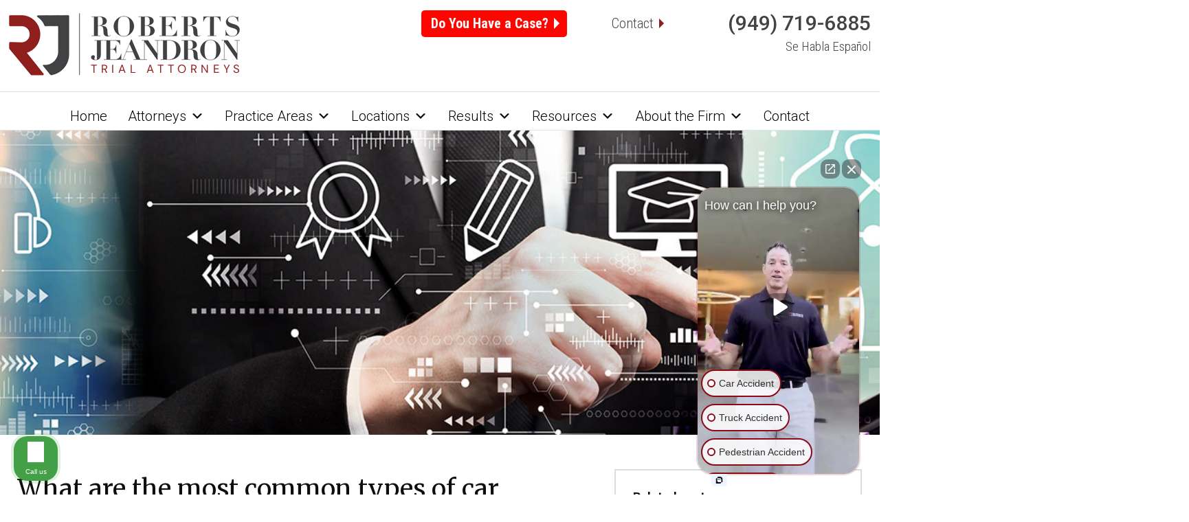

--- FILE ---
content_type: text/html; charset=UTF-8
request_url: https://www.robertslawfirm.net/most-common-types-car-accidents/
body_size: 19046
content:
<!DOCTYPE html>
<html lang="en-US">

<head>
    <meta charset="UTF-8" />
    <meta name="viewport" content="width=device-width, initial-scale=1.0" />
    <meta name="google-site-verification" content="jjbrJOHoyguoAr2BPx84uLMwxNcEFS_HJsvc6BiV_Hg" />
    <script src="https://d3h66sfd9htnrp.cloudfront.net/otm-forms.min.js"></script>
    <link href="https://cdn.jsdelivr.net/npm/bootstrap@5.1.3/dist/css/bootstrap.min.css" rel="stylesheet" integrity="sha384-1BmE4kWBq78iYhFldvKuhfTAU6auU8tT94WrHftjDbrCEXSU1oBoqyl2QvZ6jIW3" crossorigin="anonymous">
    <!-- Google tag (gtag.js) -->
    <script async src="https://www.googletagmanager.com/gtag/js?id=UA-72851802-1"></script>
    <script>
        window.dataLayer = window.dataLayer || [];

        function gtag() {
            dataLayer.push(arguments);
        }
        gtag('js', new Date());

        gtag('config', 'UA-72851802-1');
    </script>
    <link
        rel="stylesheet"
        href="https://cdn.jsdelivr.net/npm/swiper/swiper-bundle.min.css" />
    <meta name='robots' content='index, follow, max-image-preview:large, max-snippet:-1, max-video-preview:-1' />
	<style>img:is([sizes="auto" i], [sizes^="auto," i]) { contain-intrinsic-size: 3000px 1500px }</style>
	
	<!-- This site is optimized with the Yoast SEO plugin v26.8 - https://yoast.com/product/yoast-seo-wordpress/ -->
	<title>The Most Common Types of Car Accidents | Roberts | Jeandron Law, LLP</title>
	<meta name="description" content="Any type of auto accident can result in injuries to the driver and any passengers, whether it’s a low-speed fender bender or a collision that results in a totaled car." />
	<link rel="canonical" href="https://www.robertslawfirm.net/most-common-types-car-accidents/" />
	<meta property="og:locale" content="en_US" />
	<meta property="og:type" content="article" />
	<meta property="og:title" content="The Most Common Types of Car Accidents | Roberts | Jeandron Law, LLP" />
	<meta property="og:description" content="Any type of auto accident can result in injuries to the driver and any passengers, whether it’s a low-speed fender bender or a collision that results in a totaled car." />
	<meta property="og:url" content="https://www.robertslawfirm.net/most-common-types-car-accidents/" />
	<meta property="og:site_name" content="Roberts Jeandron | Injury Attorneys" />
	<meta property="article:published_time" content="2020-11-24T21:48:04+00:00" />
	<meta property="article:modified_time" content="2025-10-14T04:39:53+00:00" />
	<meta property="og:image" content="https://www.robertslawfirm.net/wp-content/uploads/2020/11/bg-banner-most-common-types-of-car-accidents.jpg" />
	<meta property="og:image:width" content="760" />
	<meta property="og:image:height" content="355" />
	<meta property="og:image:type" content="image/jpeg" />
	<meta name="author" content="Roberts | Jeandron" />
	<meta name="twitter:card" content="summary_large_image" />
	<meta name="twitter:label1" content="Written by" />
	<meta name="twitter:data1" content="Roberts | Jeandron" />
	<meta name="twitter:label2" content="Est. reading time" />
	<meta name="twitter:data2" content="3 minutes" />
	<script type="application/ld+json" class="yoast-schema-graph">{"@context":"https://schema.org","@graph":[{"@type":"Article","@id":"https://www.robertslawfirm.net/most-common-types-car-accidents/#article","isPartOf":{"@id":"https://www.robertslawfirm.net/most-common-types-car-accidents/"},"author":{"name":"Roberts | Jeandron","@id":"https://www.robertslawfirm.net/#/schema/person/d628a0697ec21128a3e85a24b8f2bd36"},"headline":"What are the most common types of car accidents?","datePublished":"2020-11-24T21:48:04+00:00","dateModified":"2025-10-14T04:39:53+00:00","mainEntityOfPage":{"@id":"https://www.robertslawfirm.net/most-common-types-car-accidents/"},"wordCount":624,"image":{"@id":"https://www.robertslawfirm.net/most-common-types-car-accidents/#primaryimage"},"thumbnailUrl":"https://www.robertslawfirm.net/wp-content/uploads/2020/11/bg-banner-most-common-types-of-car-accidents.jpg","articleSection":["Car accidents"],"inLanguage":"en-US"},{"@type":"WebPage","@id":"https://www.robertslawfirm.net/most-common-types-car-accidents/","url":"https://www.robertslawfirm.net/most-common-types-car-accidents/","name":"The Most Common Types of Car Accidents | Roberts | Jeandron Law, LLP","isPartOf":{"@id":"https://www.robertslawfirm.net/#website"},"primaryImageOfPage":{"@id":"https://www.robertslawfirm.net/most-common-types-car-accidents/#primaryimage"},"image":{"@id":"https://www.robertslawfirm.net/most-common-types-car-accidents/#primaryimage"},"thumbnailUrl":"https://www.robertslawfirm.net/wp-content/uploads/2020/11/bg-banner-most-common-types-of-car-accidents.jpg","datePublished":"2020-11-24T21:48:04+00:00","dateModified":"2025-10-14T04:39:53+00:00","author":{"@id":"https://www.robertslawfirm.net/#/schema/person/d628a0697ec21128a3e85a24b8f2bd36"},"description":"Any type of auto accident can result in injuries to the driver and any passengers, whether it’s a low-speed fender bender or a collision that results in a totaled car.","breadcrumb":{"@id":"https://www.robertslawfirm.net/most-common-types-car-accidents/#breadcrumb"},"inLanguage":"en-US","potentialAction":[{"@type":"ReadAction","target":["https://www.robertslawfirm.net/most-common-types-car-accidents/"]}]},{"@type":"ImageObject","inLanguage":"en-US","@id":"https://www.robertslawfirm.net/most-common-types-car-accidents/#primaryimage","url":"https://www.robertslawfirm.net/wp-content/uploads/2020/11/bg-banner-most-common-types-of-car-accidents.jpg","contentUrl":"https://www.robertslawfirm.net/wp-content/uploads/2020/11/bg-banner-most-common-types-of-car-accidents.jpg","width":760,"height":355,"caption":"What are the most common types of car accidents"},{"@type":"BreadcrumbList","@id":"https://www.robertslawfirm.net/most-common-types-car-accidents/#breadcrumb","itemListElement":[{"@type":"ListItem","position":1,"name":"Home","item":"https://www.robertslawfirm.net/"},{"@type":"ListItem","position":2,"name":"What are the most common types of car accidents?"}]},{"@type":"WebSite","@id":"https://www.robertslawfirm.net/#website","url":"https://www.robertslawfirm.net/","name":"Roberts | Jeandron Law","description":"Personal Injury Law Firm in California","potentialAction":[{"@type":"SearchAction","target":{"@type":"EntryPoint","urlTemplate":"https://www.robertslawfirm.net/?s={search_term_string}"},"query-input":{"@type":"PropertyValueSpecification","valueRequired":true,"valueName":"search_term_string"}}],"inLanguage":"en-US"},{"@type":"Person","@id":"https://www.robertslawfirm.net/#/schema/person/d628a0697ec21128a3e85a24b8f2bd36","name":"Roberts | Jeandron","image":{"@type":"ImageObject","inLanguage":"en-US","@id":"https://www.robertslawfirm.net/#/schema/person/image/","url":"https://secure.gravatar.com/avatar/7795c9afeb4d054d344598756b87997c6d695b78529afa4e29e92b3f70cd1426?s=96&d=mm&r=g","contentUrl":"https://secure.gravatar.com/avatar/7795c9afeb4d054d344598756b87997c6d695b78529afa4e29e92b3f70cd1426?s=96&d=mm&r=g","caption":"Roberts | Jeandron"}}]}</script>
	<!-- / Yoast SEO plugin. -->


<link rel='dns-prefetch' href='//dash.accessibly.app' />
<link rel="alternate" type="application/rss+xml" title="Roberts Jeandron | Injury Attorneys &raquo; Feed" href="https://www.robertslawfirm.net/feed/" />
<link rel="alternate" type="application/rss+xml" title="Roberts Jeandron | Injury Attorneys &raquo; Comments Feed" href="https://www.robertslawfirm.net/comments/feed/" />
<script type="text/javascript">
/* <![CDATA[ */
window._wpemojiSettings = {"baseUrl":"https:\/\/s.w.org\/images\/core\/emoji\/16.0.1\/72x72\/","ext":".png","svgUrl":"https:\/\/s.w.org\/images\/core\/emoji\/16.0.1\/svg\/","svgExt":".svg","source":{"concatemoji":"https:\/\/www.robertslawfirm.net\/wp-includes\/js\/wp-emoji-release.min.js?ver=6.8.3"}};
/*! This file is auto-generated */
!function(s,n){var o,i,e;function c(e){try{var t={supportTests:e,timestamp:(new Date).valueOf()};sessionStorage.setItem(o,JSON.stringify(t))}catch(e){}}function p(e,t,n){e.clearRect(0,0,e.canvas.width,e.canvas.height),e.fillText(t,0,0);var t=new Uint32Array(e.getImageData(0,0,e.canvas.width,e.canvas.height).data),a=(e.clearRect(0,0,e.canvas.width,e.canvas.height),e.fillText(n,0,0),new Uint32Array(e.getImageData(0,0,e.canvas.width,e.canvas.height).data));return t.every(function(e,t){return e===a[t]})}function u(e,t){e.clearRect(0,0,e.canvas.width,e.canvas.height),e.fillText(t,0,0);for(var n=e.getImageData(16,16,1,1),a=0;a<n.data.length;a++)if(0!==n.data[a])return!1;return!0}function f(e,t,n,a){switch(t){case"flag":return n(e,"\ud83c\udff3\ufe0f\u200d\u26a7\ufe0f","\ud83c\udff3\ufe0f\u200b\u26a7\ufe0f")?!1:!n(e,"\ud83c\udde8\ud83c\uddf6","\ud83c\udde8\u200b\ud83c\uddf6")&&!n(e,"\ud83c\udff4\udb40\udc67\udb40\udc62\udb40\udc65\udb40\udc6e\udb40\udc67\udb40\udc7f","\ud83c\udff4\u200b\udb40\udc67\u200b\udb40\udc62\u200b\udb40\udc65\u200b\udb40\udc6e\u200b\udb40\udc67\u200b\udb40\udc7f");case"emoji":return!a(e,"\ud83e\udedf")}return!1}function g(e,t,n,a){var r="undefined"!=typeof WorkerGlobalScope&&self instanceof WorkerGlobalScope?new OffscreenCanvas(300,150):s.createElement("canvas"),o=r.getContext("2d",{willReadFrequently:!0}),i=(o.textBaseline="top",o.font="600 32px Arial",{});return e.forEach(function(e){i[e]=t(o,e,n,a)}),i}function t(e){var t=s.createElement("script");t.src=e,t.defer=!0,s.head.appendChild(t)}"undefined"!=typeof Promise&&(o="wpEmojiSettingsSupports",i=["flag","emoji"],n.supports={everything:!0,everythingExceptFlag:!0},e=new Promise(function(e){s.addEventListener("DOMContentLoaded",e,{once:!0})}),new Promise(function(t){var n=function(){try{var e=JSON.parse(sessionStorage.getItem(o));if("object"==typeof e&&"number"==typeof e.timestamp&&(new Date).valueOf()<e.timestamp+604800&&"object"==typeof e.supportTests)return e.supportTests}catch(e){}return null}();if(!n){if("undefined"!=typeof Worker&&"undefined"!=typeof OffscreenCanvas&&"undefined"!=typeof URL&&URL.createObjectURL&&"undefined"!=typeof Blob)try{var e="postMessage("+g.toString()+"("+[JSON.stringify(i),f.toString(),p.toString(),u.toString()].join(",")+"));",a=new Blob([e],{type:"text/javascript"}),r=new Worker(URL.createObjectURL(a),{name:"wpTestEmojiSupports"});return void(r.onmessage=function(e){c(n=e.data),r.terminate(),t(n)})}catch(e){}c(n=g(i,f,p,u))}t(n)}).then(function(e){for(var t in e)n.supports[t]=e[t],n.supports.everything=n.supports.everything&&n.supports[t],"flag"!==t&&(n.supports.everythingExceptFlag=n.supports.everythingExceptFlag&&n.supports[t]);n.supports.everythingExceptFlag=n.supports.everythingExceptFlag&&!n.supports.flag,n.DOMReady=!1,n.readyCallback=function(){n.DOMReady=!0}}).then(function(){return e}).then(function(){var e;n.supports.everything||(n.readyCallback(),(e=n.source||{}).concatemoji?t(e.concatemoji):e.wpemoji&&e.twemoji&&(t(e.twemoji),t(e.wpemoji)))}))}((window,document),window._wpemojiSettings);
/* ]]> */
</script>
<style id='wp-emoji-styles-inline-css' type='text/css'>

	img.wp-smiley, img.emoji {
		display: inline !important;
		border: none !important;
		box-shadow: none !important;
		height: 1em !important;
		width: 1em !important;
		margin: 0 0.07em !important;
		vertical-align: -0.1em !important;
		background: none !important;
		padding: 0 !important;
	}
</style>
<link rel='stylesheet' id='wp-block-library-css' href='https://www.robertslawfirm.net/wp-includes/css/dist/block-library/style.min.css?ver=6.8.3' type='text/css' media='all' />
<style id='classic-theme-styles-inline-css' type='text/css'>
/*! This file is auto-generated */
.wp-block-button__link{color:#fff;background-color:#32373c;border-radius:9999px;box-shadow:none;text-decoration:none;padding:calc(.667em + 2px) calc(1.333em + 2px);font-size:1.125em}.wp-block-file__button{background:#32373c;color:#fff;text-decoration:none}
</style>
<link rel='stylesheet' id='single-testimonial-block-css' href='https://www.robertslawfirm.net/wp-content/plugins/easy-testimonials/blocks/single-testimonial/style.css?ver=1678410382' type='text/css' media='all' />
<link rel='stylesheet' id='random-testimonial-block-css' href='https://www.robertslawfirm.net/wp-content/plugins/easy-testimonials/blocks/random-testimonial/style.css?ver=1678410382' type='text/css' media='all' />
<link rel='stylesheet' id='testimonials-list-block-css' href='https://www.robertslawfirm.net/wp-content/plugins/easy-testimonials/blocks/testimonials-list/style.css?ver=1678410382' type='text/css' media='all' />
<link rel='stylesheet' id='testimonials-cycle-block-css' href='https://www.robertslawfirm.net/wp-content/plugins/easy-testimonials/blocks/testimonials-cycle/style.css?ver=1678410382' type='text/css' media='all' />
<link rel='stylesheet' id='testimonials-grid-block-css' href='https://www.robertslawfirm.net/wp-content/plugins/easy-testimonials/blocks/testimonials-grid/style.css?ver=1678410382' type='text/css' media='all' />
<link rel='stylesheet' id='wp-components-css' href='https://www.robertslawfirm.net/wp-includes/css/dist/components/style.min.css?ver=6.8.3' type='text/css' media='all' />
<link rel='stylesheet' id='wp-preferences-css' href='https://www.robertslawfirm.net/wp-includes/css/dist/preferences/style.min.css?ver=6.8.3' type='text/css' media='all' />
<link rel='stylesheet' id='wp-block-editor-css' href='https://www.robertslawfirm.net/wp-includes/css/dist/block-editor/style.min.css?ver=6.8.3' type='text/css' media='all' />
<link rel='stylesheet' id='popup-maker-block-library-style-css' href='https://www.robertslawfirm.net/wp-content/plugins/popup-maker/dist/packages/block-library-style.css?ver=dbea705cfafe089d65f1' type='text/css' media='all' />
<style id='global-styles-inline-css' type='text/css'>
:root{--wp--preset--aspect-ratio--square: 1;--wp--preset--aspect-ratio--4-3: 4/3;--wp--preset--aspect-ratio--3-4: 3/4;--wp--preset--aspect-ratio--3-2: 3/2;--wp--preset--aspect-ratio--2-3: 2/3;--wp--preset--aspect-ratio--16-9: 16/9;--wp--preset--aspect-ratio--9-16: 9/16;--wp--preset--color--black: #000000;--wp--preset--color--cyan-bluish-gray: #abb8c3;--wp--preset--color--white: #ffffff;--wp--preset--color--pale-pink: #f78da7;--wp--preset--color--vivid-red: #cf2e2e;--wp--preset--color--luminous-vivid-orange: #ff6900;--wp--preset--color--luminous-vivid-amber: #fcb900;--wp--preset--color--light-green-cyan: #7bdcb5;--wp--preset--color--vivid-green-cyan: #00d084;--wp--preset--color--pale-cyan-blue: #8ed1fc;--wp--preset--color--vivid-cyan-blue: #0693e3;--wp--preset--color--vivid-purple: #9b51e0;--wp--preset--gradient--vivid-cyan-blue-to-vivid-purple: linear-gradient(135deg,rgba(6,147,227,1) 0%,rgb(155,81,224) 100%);--wp--preset--gradient--light-green-cyan-to-vivid-green-cyan: linear-gradient(135deg,rgb(122,220,180) 0%,rgb(0,208,130) 100%);--wp--preset--gradient--luminous-vivid-amber-to-luminous-vivid-orange: linear-gradient(135deg,rgba(252,185,0,1) 0%,rgba(255,105,0,1) 100%);--wp--preset--gradient--luminous-vivid-orange-to-vivid-red: linear-gradient(135deg,rgba(255,105,0,1) 0%,rgb(207,46,46) 100%);--wp--preset--gradient--very-light-gray-to-cyan-bluish-gray: linear-gradient(135deg,rgb(238,238,238) 0%,rgb(169,184,195) 100%);--wp--preset--gradient--cool-to-warm-spectrum: linear-gradient(135deg,rgb(74,234,220) 0%,rgb(151,120,209) 20%,rgb(207,42,186) 40%,rgb(238,44,130) 60%,rgb(251,105,98) 80%,rgb(254,248,76) 100%);--wp--preset--gradient--blush-light-purple: linear-gradient(135deg,rgb(255,206,236) 0%,rgb(152,150,240) 100%);--wp--preset--gradient--blush-bordeaux: linear-gradient(135deg,rgb(254,205,165) 0%,rgb(254,45,45) 50%,rgb(107,0,62) 100%);--wp--preset--gradient--luminous-dusk: linear-gradient(135deg,rgb(255,203,112) 0%,rgb(199,81,192) 50%,rgb(65,88,208) 100%);--wp--preset--gradient--pale-ocean: linear-gradient(135deg,rgb(255,245,203) 0%,rgb(182,227,212) 50%,rgb(51,167,181) 100%);--wp--preset--gradient--electric-grass: linear-gradient(135deg,rgb(202,248,128) 0%,rgb(113,206,126) 100%);--wp--preset--gradient--midnight: linear-gradient(135deg,rgb(2,3,129) 0%,rgb(40,116,252) 100%);--wp--preset--font-size--small: 13px;--wp--preset--font-size--medium: 20px;--wp--preset--font-size--large: 36px;--wp--preset--font-size--x-large: 42px;--wp--preset--spacing--20: 0.44rem;--wp--preset--spacing--30: 0.67rem;--wp--preset--spacing--40: 1rem;--wp--preset--spacing--50: 1.5rem;--wp--preset--spacing--60: 2.25rem;--wp--preset--spacing--70: 3.38rem;--wp--preset--spacing--80: 5.06rem;--wp--preset--shadow--natural: 6px 6px 9px rgba(0, 0, 0, 0.2);--wp--preset--shadow--deep: 12px 12px 50px rgba(0, 0, 0, 0.4);--wp--preset--shadow--sharp: 6px 6px 0px rgba(0, 0, 0, 0.2);--wp--preset--shadow--outlined: 6px 6px 0px -3px rgba(255, 255, 255, 1), 6px 6px rgba(0, 0, 0, 1);--wp--preset--shadow--crisp: 6px 6px 0px rgba(0, 0, 0, 1);}:where(.is-layout-flex){gap: 0.5em;}:where(.is-layout-grid){gap: 0.5em;}body .is-layout-flex{display: flex;}.is-layout-flex{flex-wrap: wrap;align-items: center;}.is-layout-flex > :is(*, div){margin: 0;}body .is-layout-grid{display: grid;}.is-layout-grid > :is(*, div){margin: 0;}:where(.wp-block-columns.is-layout-flex){gap: 2em;}:where(.wp-block-columns.is-layout-grid){gap: 2em;}:where(.wp-block-post-template.is-layout-flex){gap: 1.25em;}:where(.wp-block-post-template.is-layout-grid){gap: 1.25em;}.has-black-color{color: var(--wp--preset--color--black) !important;}.has-cyan-bluish-gray-color{color: var(--wp--preset--color--cyan-bluish-gray) !important;}.has-white-color{color: var(--wp--preset--color--white) !important;}.has-pale-pink-color{color: var(--wp--preset--color--pale-pink) !important;}.has-vivid-red-color{color: var(--wp--preset--color--vivid-red) !important;}.has-luminous-vivid-orange-color{color: var(--wp--preset--color--luminous-vivid-orange) !important;}.has-luminous-vivid-amber-color{color: var(--wp--preset--color--luminous-vivid-amber) !important;}.has-light-green-cyan-color{color: var(--wp--preset--color--light-green-cyan) !important;}.has-vivid-green-cyan-color{color: var(--wp--preset--color--vivid-green-cyan) !important;}.has-pale-cyan-blue-color{color: var(--wp--preset--color--pale-cyan-blue) !important;}.has-vivid-cyan-blue-color{color: var(--wp--preset--color--vivid-cyan-blue) !important;}.has-vivid-purple-color{color: var(--wp--preset--color--vivid-purple) !important;}.has-black-background-color{background-color: var(--wp--preset--color--black) !important;}.has-cyan-bluish-gray-background-color{background-color: var(--wp--preset--color--cyan-bluish-gray) !important;}.has-white-background-color{background-color: var(--wp--preset--color--white) !important;}.has-pale-pink-background-color{background-color: var(--wp--preset--color--pale-pink) !important;}.has-vivid-red-background-color{background-color: var(--wp--preset--color--vivid-red) !important;}.has-luminous-vivid-orange-background-color{background-color: var(--wp--preset--color--luminous-vivid-orange) !important;}.has-luminous-vivid-amber-background-color{background-color: var(--wp--preset--color--luminous-vivid-amber) !important;}.has-light-green-cyan-background-color{background-color: var(--wp--preset--color--light-green-cyan) !important;}.has-vivid-green-cyan-background-color{background-color: var(--wp--preset--color--vivid-green-cyan) !important;}.has-pale-cyan-blue-background-color{background-color: var(--wp--preset--color--pale-cyan-blue) !important;}.has-vivid-cyan-blue-background-color{background-color: var(--wp--preset--color--vivid-cyan-blue) !important;}.has-vivid-purple-background-color{background-color: var(--wp--preset--color--vivid-purple) !important;}.has-black-border-color{border-color: var(--wp--preset--color--black) !important;}.has-cyan-bluish-gray-border-color{border-color: var(--wp--preset--color--cyan-bluish-gray) !important;}.has-white-border-color{border-color: var(--wp--preset--color--white) !important;}.has-pale-pink-border-color{border-color: var(--wp--preset--color--pale-pink) !important;}.has-vivid-red-border-color{border-color: var(--wp--preset--color--vivid-red) !important;}.has-luminous-vivid-orange-border-color{border-color: var(--wp--preset--color--luminous-vivid-orange) !important;}.has-luminous-vivid-amber-border-color{border-color: var(--wp--preset--color--luminous-vivid-amber) !important;}.has-light-green-cyan-border-color{border-color: var(--wp--preset--color--light-green-cyan) !important;}.has-vivid-green-cyan-border-color{border-color: var(--wp--preset--color--vivid-green-cyan) !important;}.has-pale-cyan-blue-border-color{border-color: var(--wp--preset--color--pale-cyan-blue) !important;}.has-vivid-cyan-blue-border-color{border-color: var(--wp--preset--color--vivid-cyan-blue) !important;}.has-vivid-purple-border-color{border-color: var(--wp--preset--color--vivid-purple) !important;}.has-vivid-cyan-blue-to-vivid-purple-gradient-background{background: var(--wp--preset--gradient--vivid-cyan-blue-to-vivid-purple) !important;}.has-light-green-cyan-to-vivid-green-cyan-gradient-background{background: var(--wp--preset--gradient--light-green-cyan-to-vivid-green-cyan) !important;}.has-luminous-vivid-amber-to-luminous-vivid-orange-gradient-background{background: var(--wp--preset--gradient--luminous-vivid-amber-to-luminous-vivid-orange) !important;}.has-luminous-vivid-orange-to-vivid-red-gradient-background{background: var(--wp--preset--gradient--luminous-vivid-orange-to-vivid-red) !important;}.has-very-light-gray-to-cyan-bluish-gray-gradient-background{background: var(--wp--preset--gradient--very-light-gray-to-cyan-bluish-gray) !important;}.has-cool-to-warm-spectrum-gradient-background{background: var(--wp--preset--gradient--cool-to-warm-spectrum) !important;}.has-blush-light-purple-gradient-background{background: var(--wp--preset--gradient--blush-light-purple) !important;}.has-blush-bordeaux-gradient-background{background: var(--wp--preset--gradient--blush-bordeaux) !important;}.has-luminous-dusk-gradient-background{background: var(--wp--preset--gradient--luminous-dusk) !important;}.has-pale-ocean-gradient-background{background: var(--wp--preset--gradient--pale-ocean) !important;}.has-electric-grass-gradient-background{background: var(--wp--preset--gradient--electric-grass) !important;}.has-midnight-gradient-background{background: var(--wp--preset--gradient--midnight) !important;}.has-small-font-size{font-size: var(--wp--preset--font-size--small) !important;}.has-medium-font-size{font-size: var(--wp--preset--font-size--medium) !important;}.has-large-font-size{font-size: var(--wp--preset--font-size--large) !important;}.has-x-large-font-size{font-size: var(--wp--preset--font-size--x-large) !important;}
:where(.wp-block-post-template.is-layout-flex){gap: 1.25em;}:where(.wp-block-post-template.is-layout-grid){gap: 1.25em;}
:where(.wp-block-columns.is-layout-flex){gap: 2em;}:where(.wp-block-columns.is-layout-grid){gap: 2em;}
:root :where(.wp-block-pullquote){font-size: 1.5em;line-height: 1.6;}
</style>
<link rel='stylesheet' id='collapscore-css-css' href='https://www.robertslawfirm.net/wp-content/plugins/collapse-pro-matic/css/core_style.css?ver=1.0' type='text/css' media='all' />
<link rel='stylesheet' id='collapsepromatic-css-css' href='https://www.robertslawfirm.net/wp-content/plugins/collapse-pro-matic/css/light_style.css?ver=1.6' type='text/css' media='all' />
<link rel='stylesheet' id='google_business_reviews_rating_wp_css-css' href='https://www.robertslawfirm.net/wp-content/plugins/g-business-reviews-rating/wp/css/css.css?ver=6.8.3' type='text/css' media='all' />
<link rel='stylesheet' id='plugin-name-css' href='https://www.robertslawfirm.net/wp-content/plugins/wp-schema-master/public/css/plugin-name-public.css?ver=1.0.0' type='text/css' media='all' />
<link rel='stylesheet' id='megamenu-css' href='https://www.robertslawfirm.net/wp-content/uploads/maxmegamenu/style.css?ver=3c580f' type='text/css' media='all' />
<link rel='stylesheet' id='dashicons-css' href='https://www.robertslawfirm.net/wp-includes/css/dashicons.min.css?ver=6.8.3' type='text/css' media='all' />
<link rel='stylesheet' id='dc-modulo-style-css' href='https://www.robertslawfirm.net/wp-content/themes/dc-modulo/style.css?ver=2.2.3' type='text/css' media='all' />
<link rel='stylesheet' id='dc-nav-burger-style-css' href='https://www.robertslawfirm.net/wp-content/themes/dc-modulo/css/nav-burger.css?ver=2.2.3' type='text/css' media='all' />
<link rel='stylesheet' id='dc-footer-style-css' href='https://www.robertslawfirm.net/wp-content/themes/dc-modulo/css/footer.css?ver=2.2.3' type='text/css' media='all' />
<link rel='stylesheet' id='dc-video-lightbox-style-css' href='https://www.robertslawfirm.net/wp-content/themes/dc-modulo/css/video-lightbox.css?ver=2.2.3' type='text/css' media='all' />
<link rel='stylesheet' id='dc-associations-style-css' href='https://www.robertslawfirm.net/wp-content/themes/dc-modulo/css/associations.css?ver=2.2.3' type='text/css' media='all' />
<link rel='stylesheet' id='dc-attorney-profile.style-css' href='https://www.robertslawfirm.net/wp-content/themes/dc-modulo/css/attorney-profile.css?ver=2.2.3' type='text/css' media='all' />
<link rel='stylesheet' id='dc-header-frontpage-css' href='https://www.robertslawfirm.net/wp-content/themes/dc-modulo/css/header-frontpage.css?ver=2.2.3' type='text/css' media='all' />
<link rel='stylesheet' id='dc-header-hero-css' href='https://www.robertslawfirm.net/wp-content/themes/dc-modulo/css/header-hero.css?ver=2.2.3' type='text/css' media='all' />
<link rel='stylesheet' id='style-css' href='https://www.robertslawfirm.net/wp-content/plugins/dc-cta-post-widget/css/style.css?ver=6.8.3' type='text/css' media='all' />
<link rel='stylesheet' id='service-styles-css' href='https://www.robertslawfirm.net/wp-content/plugins/dc-pages-widget/css/style.css?ver=6.8.3' type='text/css' media='all' />
<link rel='stylesheet' id='popup-maker-site-css' href='//www.robertslawfirm.net/wp-content/uploads/pum/pum-site-styles.css?generated=1755156911&#038;ver=1.21.5' type='text/css' media='all' />
<script type="text/javascript" src="https://www.robertslawfirm.net/wp-includes/js/jquery/jquery.min.js?ver=3.7.1" id="jquery-core-js"></script>
<script type="text/javascript" src="https://www.robertslawfirm.net/wp-includes/js/jquery/jquery-migrate.min.js?ver=3.4.1" id="jquery-migrate-js"></script>
<script type="text/javascript" src="https://www.robertslawfirm.net/wp-content/plugins/g-business-reviews-rating/wp/js/js.js?ver=6.8.3" id="google_business_reviews_rating_wp_js-js"></script>
<script type="text/javascript" src="https://www.robertslawfirm.net/wp-content/plugins/wp-schema-master/public/js/plugin-name-public.js?ver=1.0.0" id="plugin-name-js"></script>
<script type="text/javascript" id="easy-testimonials-reveal-js-extra">
/* <![CDATA[ */
var easy_testimonials_reveal = {"show_less_text":"Show Less"};
/* ]]> */
</script>
<script type="text/javascript" src="https://www.robertslawfirm.net/wp-content/plugins/easy-testimonials/include/assets/js/easy-testimonials-reveal.js?ver=6.8.3" id="easy-testimonials-reveal-js"></script>
<link rel="https://api.w.org/" href="https://www.robertslawfirm.net/wp-json/" /><link rel="alternate" title="JSON" type="application/json" href="https://www.robertslawfirm.net/wp-json/wp/v2/posts/2306" /><link rel="EditURI" type="application/rsd+xml" title="RSD" href="https://www.robertslawfirm.net/xmlrpc.php?rsd" />
<meta name="generator" content="WordPress 6.8.3" />
<link rel='shortlink' href='https://www.robertslawfirm.net/?p=2306' />
<link rel="alternate" title="oEmbed (JSON)" type="application/json+oembed" href="https://www.robertslawfirm.net/wp-json/oembed/1.0/embed?url=https%3A%2F%2Fwww.robertslawfirm.net%2Fmost-common-types-car-accidents%2F" />
<link rel="alternate" title="oEmbed (XML)" type="text/xml+oembed" href="https://www.robertslawfirm.net/wp-json/oembed/1.0/embed?url=https%3A%2F%2Fwww.robertslawfirm.net%2Fmost-common-types-car-accidents%2F&#038;format=xml" />
<style type="text/css" media="screen"></style><style type="text/css" media="screen">@media (max-width: 728px) {}</style><style type="text/css" media="screen">@media (max-width: 320px) {}</style><!-- Stream WordPress user activity plugin v4.1.1 -->
<script type="application/ld+json">
{
    "@context": "http://schema.org",
    "@type": "LegalService",
    "@id": "https://www.robertslawfirm.net#LocalBusiness",
    "name": "Roberts | Jeandron Law",
    "image": "https://www.robertslawfirm.net/wp-content/uploads/2020/03/rj-logo-620w.png",
    "logo": "https://www.robertslawfirm.net/wp-content/uploads/2020/03/rj-logo-620w.png",
    "url": "https://www.robertslawfirm.net",
    "telephone": "(949) 570-6398",
    "priceRange": "May vary",
    "address": {
        "@type": "PostalAddress",
        "streetAddress": "4910 Birch Street, Suite 120",
        "addressLocality": "Newport Beach",
        "postalCode": "92660",
        "addressCountry": "US",
        "addressRegion": "CA"
    },
    "geo": {
        "@type": "GeoCoordinates",
        "latitude": "33.666279",
        "longitude": "-117.861153"
    },
    "openingHoursSpecification": {
        "@type": "OpeningHoursSpecification",
        "dayOfWeek": [
            "Monday",
            "Tuesday",
            "Wednesday",
            "Thursday",
            "Friday",
            "Saturday",
            "Sunday"
        ],
        "opens": "00:00",
        "closes": "23:59"
    },
    "sameAs": [
        "https://www.linkedin.com/company/roberts-law-firm/",
        "https://www.facebook.com/OrangeCountyCAPersonalInjuryLawyer",
        "https://www.instagram.com/robertsjeandronlaw/",
        "https://www.youtube.com/channel/UCTLjPEYa4dY3XIaf80lyEoQ"
    ]
}
</script>
    <style type="text/css">
        p,
        #content li {
            color: #0f0e0e;
        }

        a,
        a:visited {
            color: #580f02;
        }

        #content ul li {
            background: url(https://www.robertslawfirm.net/wp-content/uploads/2020/05/bullet-RJL.png) 7px 7px / 17px no-repeat;
            list-style: none;
            padding: 0 0 20px 42px;
        }

        footer,
        #footer-address .address.phone a,
        #footer-address .address.phone a:visited,
        #footer-address .address.fax a,
        #footer-address .address.fax a:visited {
            color: #ffffff;
        }

        .footer-menu a,
        .footer-menu a:visited {
            color: #ffffff        }

        footer {
            background: #363636;
        }

        #copyright {
            color: #ffffff;
        }

        #copyright {
            background: #363636;
        }

        header,
        #header-content {
            background-color: #ffffff;
        }
    </style>
<link rel="icon" href="https://www.robertslawfirm.net/wp-content/uploads/2020/05/cropped-Roberts-Jeandron-site-icon-50x50.png" sizes="32x32" />
<link rel="icon" href="https://www.robertslawfirm.net/wp-content/uploads/2020/05/cropped-Roberts-Jeandron-site-icon-300x300.png" sizes="192x192" />
<link rel="apple-touch-icon" href="https://www.robertslawfirm.net/wp-content/uploads/2020/05/cropped-Roberts-Jeandron-site-icon-300x300.png" />
<meta name="msapplication-TileImage" content="https://www.robertslawfirm.net/wp-content/uploads/2020/05/cropped-Roberts-Jeandron-site-icon-300x300.png" />
		<style type="text/css" id="wp-custom-css">
			#main-content .entry-content ul, #main-content .entry-content ol {
	margin-bottom: 30px
}
.page-id-36 #our-results {
	display: none
}
html,body{
	overflow-x:hidden;
}
.interlinking-widget {
	border: none!important;
	text-transform: capitalize;
}
.interlinking-widget h4 {
	margin-bottom: 15px;
	text-align: center;
	font-family: 'Merriweather', serif;
	color: #0F0E0E;
	font-size: 24px;
	font-weight: 400;
}
.otm_interlinking > ul.interlinking {
    list-style: none!important;
    background: none!important;
    margin: 0!important;
}
.otm_interlinking > ul.interlinking > li {
	background: none!important;
	padding: 0!important;
	margin: 0!important;
}
.otm_interlinking > ul.interlinking > li > a {
	font-weight: 300;
	padding: 15px 30px;
	display: block;
	background: #F4F4F4;
	margin-bottom: 10px;
	transition: all .15s ease-in-out;
}
.otm_interlinking > ul.interlinking > li > a:hover {
	text-decoration: none;
	background: #580F02;
	color: #fff;
}
.otm_interlinking > ul.interlinking > li > a:hover:after {
	color: #fff;
}
.otm_interlinking > ul.interlinking > li > a:after {
	content: '\f139';
	font-family: 'Dashicons';
	font-size: 3rem;
	line-height: 30px;
	float: right;
	color: #580F02;
}
.wp-block-image {
	display: flex;
	flex-direction: column;
	max-width: fit-content;
}

ul {
	list-style-position: inside;
	padding-left: 2rem;
	
}
ul li {
	list-style-type: disc;
	font-weight: 300 !important;
} 
h3 {
	padding-top: 10px;
}
@media screen and (max-width:998px){
	.page-template-new-port-template .hero-inner{
		margin-top:70px;
	}
}
.page-template-new-port-template .hero-inner h2{
	color:#fff!important;
	
}
@media screen and (min-width:998px){
	.mobile-only{
		display:none;
	}
}
@media screen and (min-width:1200px){
	body.page-id-12 #page-sect-1 {
		background-position: 0 -180px !important;
	}
}
@media screen and (max-width:998px){
	#top-menu-mobile{
		display:none;
	}
}
@media screen and (max-width: 530px){
.home #page-sect-1 {
   
    margin-top: -20px;
}
}

.otm_interlinking > ul.interlinking > li > a {
	display: flex;
	align-items: center;
	justify-content: space-between;
}

.authorTag {
	margin-bottom: 20px;
	color: #000;
	gap: 10px;
	display: flex;
	align-items: center;
	justify-content: left;
}
.authorTag span {
    font-size: 16px;
    font-weight: 500;
}
.authorTag a {
    color: #580F02;
    font-size: 16px !important;
    font-weight: 600 !important;
}
.authorTag img {
    height: 40px !important;
    width: 40px !important;
		max-width: 40px !important;
    object-fit: cover;
    object-position: top;
    border-radius: 50px;
}
@media screen and (min-width: 1024px) {
.page-id-4781 .wp-block-columns img {
	max-width: 340px !important;
}	
}

.page-id-4781 .main-title {
	padding-bottom: 0px;
}		</style>
		<style type="text/css">/** Mega Menu CSS: fs **/</style>
</head>

<body class="wp-singular post-template-default single single-post postid-2306 single-format-standard wp-theme-dc-modulo mega-menu-primary">
        <header id="masthead" class="header dc-scroll">
        <section id="header-content">
            <div class="dc-content">
                <div class="logo-content">
    <div class="logo">
        <a href="https://www.robertslawfirm.net/"><img class="logo-img" src="https://www.robertslawfirm.net/wp-content/uploads/2025/11/logo.png" alt="Roberts Jeandron | Injury Attorneys logo" /></a>
    </div> <!-- .logo -->
</div> <!-- .logo-content -->

                <div id="nav-burger">
                    <span></span><span></span><span></span><span></span><span></span><span></span>
                </div>

                <span id="header-links">
                    <nav id="top-menu" class="dc-scroll"><ul id="menu-top-menu" class="top-menu"><li id="menu-item-2613" class="link-free-consult menu-item menu-item-type-custom menu-item-object-custom menu-item-2613"><a href="#sect-consultation">Do You Have a Case?</a></li>
<li id="menu-item-64" class="link-contact contact-us-top menu-item menu-item-type-post_type menu-item-object-page menu-item-64"><a href="https://www.robertslawfirm.net/contact/">Contact</a></li>
</ul></nav>
                    <span class="header-phone-1">
                                                    <a class="phone" href="tel:1-9497196885">(949) 719-6885</a>
                                            </span>
                    <span class="header-phone-2">
                                                    <span class="phone-mobile"><span class="icon"></span>
                                <span class="phone-submenu">
                                    <a class="phone-call" href="tel:1-9497196885">Call Us</a>
                                    <a class="phone-text" href="sms://+19497196885">Text Us</a>
                                </span>
                            </span>
                                            </span>
                </span>
            </div>

        </section> <!-- #header-content -->

        <section id="header-content-2">
            <div class="dc-content">
                <div id="main-menu-content">
                    <div id="dc-main-menu" class="dc-scroll">
                        <nav id="top-menu-mobile" class="dc-scroll"><ul id="menu-top-menu-1" class="top-menu"><li class="link-free-consult menu-item menu-item-type-custom menu-item-object-custom menu-item-2613"><a href="#sect-consultation">Do You Have a Case?</a></li>
<li class="link-contact contact-us-top menu-item menu-item-type-post_type menu-item-object-page menu-item-64"><a href="https://www.robertslawfirm.net/contact/">Contact</a></li>
</ul></nav>                        <div id="mega-menu-wrap-primary" class="mega-menu-wrap"><div class="mega-menu-toggle"><div class="mega-toggle-blocks-left"></div><div class="mega-toggle-blocks-center"></div><div class="mega-toggle-blocks-right"><div class='mega-toggle-block mega-menu-toggle-animated-block mega-toggle-block-0' id='mega-toggle-block-0'><button aria-label="Toggle Menu" class="mega-toggle-animated mega-toggle-animated-slider" type="button" aria-expanded="false">
                  <span class="mega-toggle-animated-box">
                    <span class="mega-toggle-animated-inner"></span>
                  </span>
                </button></div></div></div><ul id="mega-menu-primary" class="mega-menu max-mega-menu mega-menu-horizontal mega-no-js" data-event="hover_intent" data-effect="fade_up" data-effect-speed="200" data-effect-mobile="disabled" data-effect-speed-mobile="0" data-mobile-force-width="false" data-second-click="go" data-document-click="collapse" data-vertical-behaviour="standard" data-breakpoint="768" data-unbind="true" data-mobile-state="collapse_all" data-mobile-direction="vertical" data-hover-intent-timeout="300" data-hover-intent-interval="100"><li class="mega-menu-item mega-menu-item-type-post_type mega-menu-item-object-page mega-menu-item-home mega-align-bottom-left mega-menu-flyout mega-menu-item-1418" id="mega-menu-item-1418"><a class="mega-menu-link" href="https://www.robertslawfirm.net/" tabindex="0">Home</a></li><li class="mega-menu-item mega-menu-item-type-post_type mega-menu-item-object-page mega-menu-item-has-children mega-align-bottom-left mega-menu-flyout mega-menu-item-53" id="mega-menu-item-53"><a class="mega-menu-link" href="https://www.robertslawfirm.net/attorneys/" aria-expanded="false" tabindex="0">Attorneys<span class="mega-indicator" aria-hidden="true"></span></a>
<ul class="mega-sub-menu">
<li class="mega-menu-item mega-menu-item-type-post_type mega-menu-item-object-page mega-menu-item-1493" id="mega-menu-item-1493"><a class="mega-menu-link" href="https://www.robertslawfirm.net/attorneys/jeffrey-roberts/">Jeff Roberts</a></li><li class="mega-menu-item mega-menu-item-type-post_type mega-menu-item-object-page mega-menu-item-1492" id="mega-menu-item-1492"><a class="mega-menu-link" href="https://www.robertslawfirm.net/attorneys/michael-jeandron/">Michael Jeandron</a></li><li class="mega-menu-item mega-menu-item-type-post_type mega-menu-item-object-page mega-menu-item-5835" id="mega-menu-item-5835"><a class="mega-menu-link" href="https://www.robertslawfirm.net/attorneys/alexxandra-nevarez/">Alexxandra Nevarez</a></li></ul>
</li><li class="mega-menu-item mega-menu-item-type-post_type mega-menu-item-object-page mega-menu-item-has-children mega-align-bottom-left mega-menu-flyout mega-menu-item-54" id="mega-menu-item-54"><a class="mega-menu-link" href="https://www.robertslawfirm.net/legal-services/" aria-expanded="false" tabindex="0">Practice Areas<span class="mega-indicator" aria-hidden="true"></span></a>
<ul class="mega-sub-menu">
<li class="mega-menu-item mega-menu-item-type-custom mega-menu-item-object-custom mega-menu-item-has-children mega-menu-item-6088" id="mega-menu-item-6088"><a class="mega-menu-link" href="#" aria-expanded="false">Personal Injury<span class="mega-indicator" aria-hidden="true"></span></a>
	<ul class="mega-sub-menu">
<li class="mega-menu-item mega-menu-item-type-post_type mega-menu-item-object-page mega-menu-item-3380" id="mega-menu-item-3380"><a class="mega-menu-link" href="https://www.robertslawfirm.net/orange-county-personal-injury-attorney/car-accidents/">Auto Accidents</a></li><li class="mega-menu-item mega-menu-item-type-post_type mega-menu-item-object-page mega-menu-item-3381" id="mega-menu-item-3381"><a class="mega-menu-link" href="https://www.robertslawfirm.net/orange-county-personal-injury-attorney/car-accidents/aggressive-driving/">Aggressive Driving Accidents</a></li><li class="mega-menu-item mega-menu-item-type-post_type mega-menu-item-object-page mega-menu-item-3390" id="mega-menu-item-3390"><a class="mega-menu-link" href="https://www.robertslawfirm.net/orange-county-personal-injury-attorney/bicycle-accidents/">Bicycle Accidents</a></li><li class="mega-menu-item mega-menu-item-type-post_type mega-menu-item-object-page mega-menu-item-3391" id="mega-menu-item-3391"><a class="mega-menu-link" href="https://www.robertslawfirm.net/orange-county-personal-injury-attorney/brain-injury/">Brain and Head Injury</a></li><li class="mega-menu-item mega-menu-item-type-post_type mega-menu-item-object-page mega-menu-item-has-children mega-menu-item-3392" id="mega-menu-item-3392"><a class="mega-menu-link" href="https://www.robertslawfirm.net/orange-county-personal-injury-attorney/truck-accidents/" aria-expanded="false">Truck Accidents<span class="mega-indicator" aria-hidden="true"></span></a>
		<ul class="mega-sub-menu">
<li class="mega-menu-item mega-menu-item-type-post_type mega-menu-item-object-page mega-menu-item-3907" id="mega-menu-item-3907"><a class="mega-menu-link" href="https://www.robertslawfirm.net/orange-county-personal-injury-attorney/truck-accidents/18-wheeler/">18 Wheeler</a></li><li class="mega-menu-item mega-menu-item-type-post_type mega-menu-item-object-page mega-menu-item-3905" id="mega-menu-item-3905"><a class="mega-menu-link" href="https://www.robertslawfirm.net/orange-county-personal-injury-attorney/truck-accidents/blind-spot/">Blind Spot Accidents</a></li><li class="mega-menu-item mega-menu-item-type-post_type mega-menu-item-object-page mega-menu-item-3908" id="mega-menu-item-3908"><a class="mega-menu-link" href="https://www.robertslawfirm.net/orange-county-personal-injury-attorney/truck-accidents/rental/">Rental Truck Accidents</a></li><li class="mega-menu-item mega-menu-item-type-post_type mega-menu-item-object-page mega-menu-item-3906" id="mega-menu-item-3906"><a class="mega-menu-link" href="https://www.robertslawfirm.net/orange-county-personal-injury-attorney/truck-accidents/tractor-trailer/">Tractor Trailer Accidents</a></li>		</ul>
</li><li class="mega-menu-item mega-menu-item-type-post_type mega-menu-item-object-page mega-menu-item-3382" id="mega-menu-item-3382"><a class="mega-menu-link" href="https://www.robertslawfirm.net/orange-county-personal-injury-attorney/car-accidents/distracted-driving/">Distracted Driving Accidents</a></li><li class="mega-menu-item mega-menu-item-type-post_type mega-menu-item-object-page mega-menu-item-3383" id="mega-menu-item-3383"><a class="mega-menu-link" href="https://www.robertslawfirm.net/orange-county-personal-injury-attorney/car-accidents/drunk-driving-accidents/">Drunk Driving Accidents</a></li><li class="mega-menu-item mega-menu-item-type-post_type mega-menu-item-object-page mega-menu-item-3384" id="mega-menu-item-3384"><a class="mega-menu-link" href="https://www.robertslawfirm.net/orange-county-personal-injury-attorney/car-accidents/head-on-collisions/">Head-On Collisions</a></li><li class="mega-menu-item mega-menu-item-type-post_type mega-menu-item-object-page mega-menu-item-3385" id="mega-menu-item-3385"><a class="mega-menu-link" href="https://www.robertslawfirm.net/orange-county-personal-injury-attorney/car-accidents/highway-accidents/">Highway Car Accidents</a></li><li class="mega-menu-item mega-menu-item-type-post_type mega-menu-item-object-page mega-menu-item-3386" id="mega-menu-item-3386"><a class="mega-menu-link" href="https://www.robertslawfirm.net/orange-county-personal-injury-attorney/car-accidents/hit-and-run-accidents/">Hit and Run Accidents</a></li><li class="mega-menu-item mega-menu-item-type-post_type mega-menu-item-object-page mega-menu-item-3803" id="mega-menu-item-3803"><a class="mega-menu-link" href="https://www.robertslawfirm.net/orange-county-personal-injury-attorney/pedestrian-accidents/">Pedestrian Accidents</a></li><li class="mega-menu-item mega-menu-item-type-post_type mega-menu-item-object-page mega-menu-item-3388" id="mega-menu-item-3388"><a class="mega-menu-link" href="https://www.robertslawfirm.net/orange-county-personal-injury-attorney/motorcycle-accident/">Motorcycle Accidents</a></li><li class="mega-menu-item mega-menu-item-type-post_type mega-menu-item-object-page mega-menu-item-60" id="mega-menu-item-60"><a class="mega-menu-link" href="https://www.robertslawfirm.net/orange-county-personal-injury-attorney/slip-and-fall-accidents/">Slip and Fall Accidents</a></li><li class="mega-menu-item mega-menu-item-type-post_type mega-menu-item-object-page mega-menu-item-3389" id="mega-menu-item-3389"><a class="mega-menu-link" href="https://www.robertslawfirm.net/orange-county-personal-injury-attorney/wrongful-death/">Wrongful Death</a></li><li class="mega-menu-item mega-menu-item-type-post_type mega-menu-item-object-page mega-menu-item-3653" id="mega-menu-item-3653"><a class="mega-menu-link" href="https://www.robertslawfirm.net/orange-county-personal-injury-attorney/uber-accidents/">Uber Accident</a></li><li class="mega-menu-item mega-menu-item-type-post_type mega-menu-item-object-page mega-menu-item-5964" id="mega-menu-item-5964"><a class="mega-menu-link" href="https://www.robertslawfirm.net/orange-county-product-liability-lawyer/">Product Liability</a></li>	</ul>
</li><li class="mega-menu-item mega-menu-item-type-post_type mega-menu-item-object-page mega-menu-item-5967" id="mega-menu-item-5967"><a class="mega-menu-link" href="https://www.robertslawfirm.net/cruise-ship-injury-lawyer/">Cruise Ship Injury</a></li><li class="mega-menu-item mega-menu-item-type-post_type mega-menu-item-object-page mega-menu-item-5966" id="mega-menu-item-5966"><a class="mega-menu-link" href="https://www.robertslawfirm.net/native-american-tribes-injury-lawyer/">Native American Tribes Injury</a></li><li class="mega-menu-item mega-menu-item-type-post_type mega-menu-item-object-page mega-menu-item-5965" id="mega-menu-item-5965"><a class="mega-menu-link" href="https://www.robertslawfirm.net/disneyland-injury-lawyer/">Disneyland Injury</a></li><li class="mega-menu-item mega-menu-item-type-custom mega-menu-item-object-custom mega-menu-item-6481" id="mega-menu-item-6481"><a class="mega-menu-link" href="#">Sexual Assault</a></li><li class="mega-menu-item mega-menu-item-type-custom mega-menu-item-object-custom mega-menu-item-6482" id="mega-menu-item-6482"><a class="mega-menu-link" href="#">Employment Law</a></li><li class="mega-menu-item mega-menu-item-type-custom mega-menu-item-object-custom mega-menu-item-6483" id="mega-menu-item-6483"><a class="mega-menu-link" href="#">Medical Malpractice</a></li></ul>
</li><li class="mega-menu-item mega-menu-item-type-custom mega-menu-item-object-custom mega-menu-item-has-children mega-align-bottom-left mega-menu-flyout mega-menu-item-6072" id="mega-menu-item-6072"><a class="mega-menu-link" href="#" aria-expanded="false" tabindex="0">Locations<span class="mega-indicator" aria-hidden="true"></span></a>
<ul class="mega-sub-menu">
<li class="mega-menu-item mega-menu-item-type-custom mega-menu-item-object-custom mega-menu-item-6293" id="mega-menu-item-6293"><a class="mega-menu-link" href="#">Texas</a></li><li class="mega-menu-item mega-menu-item-type-custom mega-menu-item-object-custom mega-menu-item-has-children mega-menu-item-6157" id="mega-menu-item-6157"><a class="mega-menu-link" href="#" aria-expanded="false">California<span class="mega-indicator" aria-hidden="true"></span></a>
	<ul class="mega-sub-menu">
<li class="mega-menu-item mega-menu-item-type-custom mega-menu-item-object-custom mega-menu-item-has-children mega-menu-item-6158" id="mega-menu-item-6158"><a class="mega-menu-link" href="#" aria-expanded="false">Orange County<span class="mega-indicator" aria-hidden="true"></span></a>
		<ul class="mega-sub-menu">
<li class="mega-menu-item mega-menu-item-type-post_type mega-menu-item-object-page mega-menu-item-6130" id="mega-menu-item-6130"><a class="mega-menu-link" href="https://www.robertslawfirm.net/newport-beach-personal-injury-lawyer/">Newport Beach</a></li><li class="mega-menu-item mega-menu-item-type-post_type mega-menu-item-object-page mega-menu-item-4681" id="mega-menu-item-4681"><a class="mega-menu-link" href="https://www.robertslawfirm.net/santa-ana-personal-injury-lawyer/">Santa Ana</a></li><li class="mega-menu-item mega-menu-item-type-post_type mega-menu-item-object-page mega-menu-item-4772" id="mega-menu-item-4772"><a class="mega-menu-link" href="https://www.robertslawfirm.net/buena-park-personal-injury-lawyer/">Buena Park</a></li><li class="mega-menu-item mega-menu-item-type-post_type mega-menu-item-object-page mega-menu-item-4768" id="mega-menu-item-4768"><a class="mega-menu-link" href="https://www.robertslawfirm.net/costa-mesa-personal-injury-lawyer/">Costa Mesa</a></li><li class="mega-menu-item mega-menu-item-type-post_type mega-menu-item-object-page mega-menu-item-4878" id="mega-menu-item-4878"><a class="mega-menu-link" href="https://www.robertslawfirm.net/garden-grove-personal-injury-attorney/">Garden Grove</a></li><li class="mega-menu-item mega-menu-item-type-post_type mega-menu-item-object-page mega-menu-item-4950" id="mega-menu-item-4950"><a class="mega-menu-link" href="https://www.robertslawfirm.net/fountain-valley-personal-injury-lawyer/">Fountain Valley</a></li><li class="mega-menu-item mega-menu-item-type-post_type mega-menu-item-object-page mega-menu-item-4929" id="mega-menu-item-4929"><a class="mega-menu-link" href="https://www.robertslawfirm.net/huntington-beach-personal-injury-lawyer/">Huntington Beach</a></li><li class="mega-menu-item mega-menu-item-type-post_type mega-menu-item-object-page mega-menu-item-4859" id="mega-menu-item-4859"><a class="mega-menu-link" href="https://www.robertslawfirm.net/irvine-personal-injury-attorney/">Irvine</a></li><li class="mega-menu-item mega-menu-item-type-post_type mega-menu-item-object-page mega-menu-item-4912" id="mega-menu-item-4912"><a class="mega-menu-link" href="https://www.robertslawfirm.net/laguna-beach-personal-injury-lawyer/">Laguna Beach</a></li><li class="mega-menu-item mega-menu-item-type-post_type mega-menu-item-object-page mega-menu-item-4824" id="mega-menu-item-4824"><a class="mega-menu-link" href="https://www.robertslawfirm.net/tustin-personal-injury-lawyer/">Tustin</a></li>		</ul>
</li>	</ul>
</li></ul>
</li><li class="mega-menu-item mega-menu-item-type-post_type mega-menu-item-object-page mega-menu-item-has-children mega-align-bottom-left mega-menu-flyout mega-menu-item-63" id="mega-menu-item-63"><a class="mega-menu-link" href="https://www.robertslawfirm.net/verdicts-settlements/" aria-expanded="false" tabindex="0">Results<span class="mega-indicator" aria-hidden="true"></span></a>
<ul class="mega-sub-menu">
<li class="mega-menu-item mega-menu-item-type-post_type mega-menu-item-object-page mega-menu-item-1526" id="mega-menu-item-1526"><a class="mega-menu-link" href="https://www.robertslawfirm.net/verdicts-settlements/in-the-courtroom/">In the courtroom</a></li><li class="mega-menu-item mega-menu-item-type-post_type mega-menu-item-object-page mega-menu-item-1525" id="mega-menu-item-1525"><a class="mega-menu-link" href="https://www.robertslawfirm.net/verdicts-settlements/in-the-community/">In the community</a></li></ul>
</li><li class="mega-menu-item mega-menu-item-type-post_type mega-menu-item-object-page mega-menu-item-has-children mega-align-bottom-left mega-menu-flyout mega-menu-item-62" id="mega-menu-item-62"><a class="mega-menu-link" href="https://www.robertslawfirm.net/resources/" aria-expanded="false" tabindex="0">Resources<span class="mega-indicator" aria-hidden="true"></span></a>
<ul class="mega-sub-menu">
<li class="mega-menu-item mega-menu-item-type-post_type mega-menu-item-object-page mega-menu-item-1605" id="mega-menu-item-1605"><a class="mega-menu-link" href="https://www.robertslawfirm.net/blog/">Blog</a></li><li class="mega-menu-item mega-menu-item-type-post_type mega-menu-item-object-page mega-menu-item-1903" id="mega-menu-item-1903"><a class="mega-menu-link" href="https://www.robertslawfirm.net/vlogs/">Video Posts</a></li><li class="mega-menu-item mega-menu-item-type-post_type mega-menu-item-object-page mega-menu-item-1517" id="mega-menu-item-1517"><a class="mega-menu-link" href="https://www.robertslawfirm.net/resources/auto-accident-faqs/">Auto Accident FAQs</a></li><li class="mega-menu-item mega-menu-item-type-post_type mega-menu-item-object-page mega-menu-item-1518" id="mega-menu-item-1518"><a class="mega-menu-link" href="https://www.robertslawfirm.net/resources/wrongful-death-faqs/">Wrongful Death FAQs</a></li><li class="mega-menu-item mega-menu-item-type-post_type mega-menu-item-object-page mega-menu-item-1519" id="mega-menu-item-1519"><a class="mega-menu-link" href="https://www.robertslawfirm.net/resources/injured/">Injured?</a></li></ul>
</li><li class="mega-menu-item mega-menu-item-type-post_type mega-menu-item-object-page mega-menu-item-has-children mega-align-bottom-left mega-menu-flyout mega-menu-item-52" id="mega-menu-item-52"><a class="mega-menu-link" href="https://www.robertslawfirm.net/about-the-firm/" aria-expanded="false" tabindex="0">About the Firm<span class="mega-indicator" aria-hidden="true"></span></a>
<ul class="mega-sub-menu">
<li class="mega-menu-item mega-menu-item-type-post_type mega-menu-item-object-page mega-menu-item-1582" id="mega-menu-item-1582"><a class="mega-menu-link" href="https://www.robertslawfirm.net/about-the-firm/accreditations/">Accreditations</a></li><li class="mega-menu-item mega-menu-item-type-post_type mega-menu-item-object-page mega-menu-item-4793" id="mega-menu-item-4793"><a class="mega-menu-link" href="https://www.robertslawfirm.net/our-team/">Our Team</a></li><li class="mega-menu-item mega-menu-item-type-post_type mega-menu-item-object-page mega-menu-item-1590" id="mega-menu-item-1590"><a class="mega-menu-link" href="https://www.robertslawfirm.net/about-the-firm/reviews/">Reviews</a></li></ul>
</li><li class="mega-mobile-only mega-menu-item mega-menu-item-type-post_type mega-menu-item-object-page mega-align-bottom-left mega-menu-flyout mega-menu-item-3768 mobile-only" id="mega-menu-item-3768"><a class="mega-menu-link" href="https://www.robertslawfirm.net/contact/" tabindex="0">Contact</a></li></ul></div>                    </div> <!-- #dc-main-menu -->
                </div>
            </div>
        </section> <!-- #header-content-2 -->
    </header>

    <section id="page">
                    <section id="page-sect-1" role="banner"
                style="
                                        ">
                            </section><!-- #page-sect-1 -->
        
        <div id="page-content">
    <section id="page-sect-2">
        <div id="content" role="main">

            
			<aside id="sidebar" class="widget-area sidebar-main" role="complementary">
			<aside id="custom_html-21" class="widget_text widget-odd widget-first widget-1 widget widget_custom_html"><p class="widget-title">Related posts by category</p><div class="textwidget custom-html-widget"><style>
    .related-posts {
        padding: 25px;

        .title {
            font-family: Merriweather;
            font-weight: 300;
            font-size: 29px;
            line-height: 42px;
            text-align: center;
            margin-bottom: 1rem;
            display: block;
        }

        ul {
            margin: 0 !important;
            padding: 0;

            li {
                padding: 10px 0 !important;
                background: none !important;
            }
        }
    }
</style>
    <div class="related-posts">
        <strong class="title">Related posts</strong>
        <ul><li><a href="https://www.robertslawfirm.net/three-second-rule-driving/">What Is the Three-Second Rule in Driving in California?</a></li><li><a href="https://www.robertslawfirm.net/california-window-tint-law/">California Window Tint Law &#8211; All You Need to Know</a></li><li><a href="https://www.robertslawfirm.net/car-accident-settlement-calculator-california/">Car Accident Settlement Calculator, California</a></li><li><a href="https://www.robertslawfirm.net/not-at-fault-accident-rental-car/">Not At Fault Accident, Rental Car in California</a></li><li><a href="https://www.robertslawfirm.net/car-accident-in-orange-county-statistics-2022/">Car Accident in Orange County Statistics 2022</a></li>        </ul>
    </div></div></aside><aside id="custom_html-3" class="widget_text widget-even widget-2 widget widget_custom_html"><p class="widget-title">Google Reviews</p><div class="textwidget custom-html-widget"><div class="google-reviews-widget">
	<div id="google-business-reviews-rating" class="google-business-reviews-rating gmbrr">
<ul class="listing">
		<li class="rating-5" data-index="0">
			<span class="author-avatar"><a href="https://www.google.com/maps/contrib/109018581835251662061/reviews" target="_blank" rel="nofollow"><img src="https://lh3.ggpht.com/-50kwg85pobc/AAAAAAAAAAI/AAAAAAAAAAA/iHQTSuMr1YQ/s128-c0x00000000-cc-rp-mo/photo.jpg" alt="Avatar"></a></span>
			<span class="review-meta">
				<span class="author-name"><a href="https://www.google.com/maps/contrib/109018581835251662061/reviews" target="_blank" rel="nofollow">mary lamoureux</a></span>
				<span class="rating">★★★★★</span>
				<span class="relative-time-description">6 years ago</span>
			</span>
			<div class="text text-excerpt"><span class="review-snippet">Although being in an accident is never a pleasant experience Michael Jeandron made it as pleasant as possible.</span> <span class="review-more-placeholder">… Read More</span><span class="review-full-text"> He was kind and respectful and honest. My accident was resolved very quickly with an outcome that was more than I expected.I would highly recommend him.</span></div>
		</li>
	</ul>
</div>

	<a class="dc-button google-reviews-side-link" href="">SEE ALL QUOTES</a>
</div></div></aside><aside id="custom_html-2" class="widget_text widget-odd widget-last widget-3 cta-widget-group widget widget_custom_html"><p class="widget-title">Multiple CTA Widgets</p><div class="textwidget custom-html-widget"><aside id="cta_post_widget-2" class="widget-odd widget-first widget-1 widget cta_post_widget amr_widget">                            <div class="cta cta-1425">
                    <a href="https://www.robertslawfirm.net/verdicts-settlements/in-the-courtroom/" rel="" target="_self"><img src="https://www.robertslawfirm.net/wp-content/uploads/2020/05/cta-Gavel.jpg" /></a>
                    <p class="heading" style="font-family: 'Merriweather', serif;
    font-size: 24px;
    font-weight: 400;
    color: #333;
    text-align: center;
    line-height: 1.1;
    margin: 24px 0 20px;">Great Results</p>
                    <p>We are proud to have recovered millions of dollars for so many of our deserving clients.</p>
                    <a class="cta-link" href="https://www.robertslawfirm.net/verdicts-settlements/in-the-courtroom/" rel="" target="_self">LEARN MORE</a>
                </div>
            </aside>
<aside id="cta_post_widget-3" class="widget-even widget-2 widget cta_post_widget amr_widget">                            <div class="cta cta-1430">
                    <a href="https://www.robertslawfirm.net/attorneys/" rel="" target="_self"><img src="https://www.robertslawfirm.net/wp-content/uploads/2020/05/Robert-Law-firm-team-image-scaled.jpg" /></a>
                    <p class="heading" style="font-family: 'Merriweather', serif;
    font-size: 24px;
    font-weight: 400;
    color: #333;
    text-align: center;
    line-height: 1.1;
    margin: 24px 0 20px;">Caring Attorneys</p>
                    <p>We share a passion for helping people, and a philosophy that keeps us going above and beyond.</p>
                    <a class="cta-link" href="https://www.robertslawfirm.net/attorneys/" rel="" target="_self">LEARN MORE</a>
                </div>
            </aside>
<aside id="cta_post_widget-4" class="widget-odd widget-3 widget cta_post_widget amr_widget">                            <div class="cta cta-1432">
                    <a href="/orange-county-personal-injury-attorney/motorcycle-accident/" rel="" target="_self"><img src="https://www.robertslawfirm.net/wp-content/uploads/2020/05/cta-Motorcycles.jpg" /></a>
                    <p class="heading" style="font-family: 'Merriweather', serif;
    font-size: 24px;
    font-weight: 400;
    color: #333;
    text-align: center;
    line-height: 1.1;
    margin: 24px 0 20px;">Ride a Motorcycle?</p>
                    <p>So do we. And we are dedicated to protecting the rights of fellow riders every where in southern California.</p>
                    <a class="cta-link" href="/orange-county-personal-injury-attorney/motorcycle-accident/" rel="" target="_self">LEARN MORE</a>
                </div>
            </aside></div></aside>					</aside><!-- #sidebar -->
	
            

    <div id="post-2306" class="post-2306 post type-post status-publish format-standard has-post-thumbnail hentry category-car-accidents">
        <h1 class="entry-title">What are the most common types of car accidents?</h1>

        <div class="entry-meta">
						<p><img src="https://www.robertslawfirm.net/wp-content/uploads/2023/11/michael.png" alt="JMichael Jeandron" title="Michael Jeandron" style="max-width: 60px; margin-right: 10px;" />By: <a href="https://www.robertslawfirm.net/attorneys/michael-jeandron/">Michael Jeandron</a></p>
			            <p>Category: <a href="https://www.robertslawfirm.net/category/car-accidents/" rel="category tag">Car accidents</a></p>
        </div><!-- .entry-meta -->

        <div class="entry-content">
            
<figure class="wp-block-image size-large"><img fetchpriority="high" decoding="async" width="760" height="355" src="https://www.robertslawfirm.net/wp-content/uploads/2020/11/bg-banner-most-common-types-of-car-accidents.jpg" alt="What are the most common types of car accidents" class="wp-image-2307" srcset="https://www.robertslawfirm.net/wp-content/uploads/2020/11/bg-banner-most-common-types-of-car-accidents.jpg 760w, https://www.robertslawfirm.net/wp-content/uploads/2020/11/bg-banner-most-common-types-of-car-accidents-300x140.jpg 300w" sizes="(max-width: 760px) 100vw, 760px" /></figure>



<p style="margin-bottom:-24px;">&nbsp;</p>



<p>Car accidents are the leading cause of<a href="https://www.robertslawfirm.net/"> personal injury</a> and fatalities in the U.S. When you get behind the wheel of a car, you’re accepting a risk that you could be involved in an accident. Any type of auto accident can result in injuries to the driver and any passengers, whether it’s a low-speed fender bender or a collision that results in a totaled car.</p>



<h2 class="wp-block-heading" id="which-type-of-crash-were-you-involved-in">Which type of crash were you involved in?</h2>



<p>Car accidents can occur anywhere, at any time of the day, and in any number of situations. They can happen to anyone, even the most experienced of drivers. Although there are a lot of different kinds of car accidents, the most common types of car accidents are:</p>



<p><strong>Rear-end collisions</strong> involve the impact of one car’s front side into the back side of another car.&nbsp; These types of collisions are the most common type of car accident and have accounted for approximately 40% of all crashes in the U.S. over the past several years. These collisions often cause neck and low back injuries, including herniated or bulging discs.</p>


<aside id="cta_post_widget-6" class="widget-even widget-4 widget cta_post_widget amr_widget">                            <div class="cta cta-1425">
                    <a href="https://www.robertslawfirm.net/verdicts-settlements/in-the-courtroom/" rel="" target="_self"><img decoding="async" src="https://www.robertslawfirm.net/wp-content/uploads/2020/05/cta-Gavel.jpg" /></a>
                    <p class="heading" style="font-family: 'Merriweather', serif;
    font-size: 24px;
    font-weight: 400;
    color: #333;
    text-align: center;
    line-height: 1.1;
    margin: 24px 0 20px;">Great Results</p>
                    <p>We are proud to have recovered millions of dollars for so many of our deserving clients.</p>
                    <a class="cta-link" href="https://www.robertslawfirm.net/verdicts-settlements/in-the-courtroom/" rel="" target="_self">LEARN MORE</a>
                </div>
            </aside>



<p><strong>Side impact or T-bone</strong> accidents, one of the most dangerous accidents that you can experience, occur when one vehicle crashes head-on into the side of another; most often the driver’s side is impacted.&nbsp; The injuries that can result from a T-bone accident &nbsp;often involve head injuries resulting from drivers hitting their head on the interior of the car.&nbsp;</p>



<p><strong>Head on </strong>car crashes represent a significant portion of all fatal crashes and are one of the most common types of accidents occurring on rural roads. Because of the opposing forces in this type of collision, drivers and passengers often experience serious, if not catastrophic injuries, or death.</p>



<p><strong>Sideswipe</strong> accidents happen when two vehicles that are moving in opposite directions come into contact with one another or when one vehicle changes lanes and collides along the side of a vehicle already occupying the lane. Neck injuries with radiating pain into the arms are very common in this type of collision.</p>


<aside id="custom_html-3" class="widget_text widget-odd widget-5 widget widget_custom_html amr_widget"><p class="widget-title">Google Reviews</p><div class="textwidget custom-html-widget"><div class="google-reviews-widget">
	<div id="google-business-reviews-rating-2" class="google-business-reviews-rating gmbrr">
<ul class="listing">
		<li class="rating-5" data-index="0">
			<span class="author-avatar"><a href="https://www.google.com/maps/contrib/113032862664000135305/reviews" target="_blank" rel="nofollow"><img decoding="async" src="https://lh3.googleusercontent.com/a/ACg8ocJEEteb9FQw6gMGgIT7seVC6CQgg5ckIrcHbMLVShyYLfanag=s128-c0x00000000-cc-rp-mo" alt="Avatar"></a></span>
			<span class="review-meta">
				<span class="author-name"><a href="https://www.google.com/maps/contrib/113032862664000135305/reviews" target="_blank" rel="nofollow">Laura Wallin</a></span>
				<span class="rating">★★★★★</span>
				<span class="relative-time-description">2 weeks ago</span>
			</span>
			<div class="text text-excerpt"><span class="review-snippet">I have never had to hire an attorney before. I was surprised and relieved to have had Michael Jeandron as my attorney.</span> <span class="review-more-placeholder">… Read More</span><span class="review-full-text"> He and the entire staff, especially Italy and Daphne, treated me with friendliness and respect. I never felt like I had to explain who I was on the phone, because they all knew. They would periodically check in with me to see how I was doing. And, Michael was able to get me a much larger settlement than I had ever expected. If you’re looking for a personal injury attorney, I highly recommend Michael Jeandron and the team at Roberts &amp; Jeandron.</span></div>
		</li>
	</ul>
</div>

	<a class="dc-button google-reviews-side-link" href="">SEE ALL QUOTES</a>
</div></div></aside>



<p><strong>Intersection</strong> accidents usually occur while turning left and/or when a driver is trying to “catch” a yellow light. These accidents have the potential to cause serious injuries to passengers on the left side of the turning vehicle. Broken ribs and head injuries are serious injuries resulting from this type of impact.</p>



<p>If you are injured in a car accident that was not your fault, you may be able to file a legal claim to get the compensation that you deserve.</p>



<h2 class="wp-block-heading" id="other-types-of-accidents">Other types of accidents</h2>



<p>Other types of car accidents include:</p>



<ul class="wp-block-list">
<li>Vehicle rollovers</li>



<li>Hit and runs</li>



<li>Roadway departure accidents</li>



<li>Lane change and merging accidents</li>



<li>Left and right turn accidents</li>



<li>Multi-vehicle pileups</li>
</ul>



<p>All of these types of accidents have the potential to become fatal accidents. In 2018, 36,560 deaths in the U.S. were the result of fatal motor vehicle accidents.</p>


<aside id="custom_html-2" class="widget_text widget-even widget-6 cta-widget-group widget widget_custom_html amr_widget"><p class="widget-title">Multiple CTA Widgets</p><div class="textwidget custom-html-widget"><aside id="cta_post_widget-2" class="widget-odd widget-7 widget cta_post_widget amr_widget">                            <div class="cta cta-1425">
                    <a href="https://www.robertslawfirm.net/verdicts-settlements/in-the-courtroom/" rel="" target="_self"><img decoding="async" src="https://www.robertslawfirm.net/wp-content/uploads/2020/05/cta-Gavel.jpg" /></a>
                    <p class="heading" style="font-family: 'Merriweather', serif;
    font-size: 24px;
    font-weight: 400;
    color: #333;
    text-align: center;
    line-height: 1.1;
    margin: 24px 0 20px;">Great Results</p>
                    <p>We are proud to have recovered millions of dollars for so many of our deserving clients.</p>
                    <a class="cta-link" href="https://www.robertslawfirm.net/verdicts-settlements/in-the-courtroom/" rel="" target="_self">LEARN MORE</a>
                </div>
            </aside>
<aside id="cta_post_widget-3" class="widget-even widget-8 widget cta_post_widget amr_widget">                            <div class="cta cta-1430">
                    <a href="https://www.robertslawfirm.net/attorneys/" rel="" target="_self"><img decoding="async" src="https://www.robertslawfirm.net/wp-content/uploads/2020/05/Robert-Law-firm-team-image-scaled.jpg" /></a>
                    <p class="heading" style="font-family: 'Merriweather', serif;
    font-size: 24px;
    font-weight: 400;
    color: #333;
    text-align: center;
    line-height: 1.1;
    margin: 24px 0 20px;">Caring Attorneys</p>
                    <p>We share a passion for helping people, and a philosophy that keeps us going above and beyond.</p>
                    <a class="cta-link" href="https://www.robertslawfirm.net/attorneys/" rel="" target="_self">LEARN MORE</a>
                </div>
            </aside>
<aside id="cta_post_widget-4" class="widget-odd widget-9 widget cta_post_widget amr_widget">                            <div class="cta cta-1432">
                    <a href="/orange-county-personal-injury-attorney/motorcycle-accident/" rel="" target="_self"><img decoding="async" src="https://www.robertslawfirm.net/wp-content/uploads/2020/05/cta-Motorcycles.jpg" /></a>
                    <p class="heading" style="font-family: 'Merriweather', serif;
    font-size: 24px;
    font-weight: 400;
    color: #333;
    text-align: center;
    line-height: 1.1;
    margin: 24px 0 20px;">Ride a Motorcycle?</p>
                    <p>So do we. And we are dedicated to protecting the rights of fellow riders every where in southern California.</p>
                    <a class="cta-link" href="/orange-county-personal-injury-attorney/motorcycle-accident/" rel="" target="_self">LEARN MORE</a>
                </div>
            </aside></div></aside>



<p>If you or someone you love has been injured in a car accident or has died, the dedicated team of attorneys at Roberts | Jeandron&nbsp; Law, <a href="/orange-county-personal-injury-attorney/car-accidents/">auto accident attorneys in Orange County,</a> will strive to help you secure the compensation that you deserve.</p>



<hr class="wp-block-separator has-css-opacity"/>



<p class="has-small-font-size">Disclaimer: The information you obtain at this site is not, nor is it intended to be, legal advice. You should consult an attorney for advice regarding your individual situation. We invite you to contact us and welcome your calls, letters and electronic mail. Contacting us does not create an attorney-client relationship. Please do not send any confidential information to us until such time as an attorney-client relationship has been established.</p>
                    </div><!-- .entry-content -->

    </div><!-- #post-## -->

    <div id="nav-below" class="navigation">
        <div class="nav-previous"></div>
        <div class="nav-next"></div>
    </div><!-- #nav-below -->

    
<!-- You can start editing here. -->


			<!-- If comments are closed. -->
		<p class="nocomments">Comments are closed.</p>

	


        </div><!-- #content -->
    </section> <!-- #page-sect-2 -->

</div><!-- #page-content -->
</section><!-- #page -->

<footer role="contentinfo">

    
    <div id="footer-content" class="mb-5">
        <div class="dc-content">
            <div class="row">
                <div class="column-one col-sm-6 col-lg">
                    <p class="pb-2 text-white fw-bold">Navigation</p>
                    <div class="menu-footer-menu-two-container"><ul id="menu-footer-menu-two" class="footer-menu-two"><li id="menu-item-3173" class="menu-item menu-item-type-post_type menu-item-object-page menu-item-3173"><a href="https://www.robertslawfirm.net/attorneys/">Attorneys</a></li>
<li id="menu-item-3175" class="menu-item menu-item-type-post_type menu-item-object-page menu-item-3175"><a href="https://www.robertslawfirm.net/legal-services/">Practice Areas</a></li>
<li id="menu-item-3174" class="menu-item menu-item-type-post_type menu-item-object-page menu-item-3174"><a href="https://www.robertslawfirm.net/verdicts-settlements/">Results</a></li>
<li id="menu-item-3176" class="menu-item menu-item-type-post_type menu-item-object-page menu-item-3176"><a href="https://www.robertslawfirm.net/resources/">Resources</a></li>
<li id="menu-item-3177" class="menu-item menu-item-type-post_type menu-item-object-page menu-item-3177"><a href="https://www.robertslawfirm.net/about-the-firm/">About the Firm</a></li>
<li id="menu-item-3179" class="menu-item menu-item-type-post_type menu-item-object-page menu-item-3179"><a href="https://www.robertslawfirm.net/contact/">Contact</a></li>
</ul></div>                </div> <!-- .footer-col -->
                <div class="column-two col-sm-6 col-lg">
                    <div id="footer-telephone">
                        <div class="business-phone"><p class="phone-col">Phone</p> <span class="number"><a href="tel:1-9497196885">(949) 719-6885</a> </span><p class="fax-col"> Fax </p> <span class="number"><a href="tel:1-9497196881">(949) 719-6881</a> </span></div>                    </div>
                    <p class="follow-us fw-bold">Follow Us</p>
                        <div class="dc-social">
                <a class="fab fa-linkedin" href="https://www.linkedin.com/company/robertsjeandronlaw" title="" target="_blank"></a>
                        <a class="fab fa-facebook-f" href="https://www.facebook.com/OrangeCountyCAPersonalInjuryLawyer" title="Facebook" target="_blank"></a>
                        <a class="fab fa-instagram" href="https://www.instagram.com/robertsjeandronlaw/" title="Instagram" target="_blank"></a>
                        <a class="fab fa-youtube" href="https://www.youtube.com/channel/UCTLjPEYa4dY3XIaf80lyEoQ" title="YouTube" target="_blank"></a>
                    </div>
                </div> <!-- .footer-col -->
                <div class="col-sm-12 col-lg">
                    <div id="footer-address">
                        <p class="pb-2 text-white fw-bold pb-0"> <a class="text-white" href="https://www.robertslawfirm.net/newport-beach-personal-injury-lawyer/">Newport Beach</a></p>
                        <div class="business-address"><span class="address line-1">4910 Birch Street, Suite 120</span><span class="address line-3">Newport Beach, CA 92660</span></div>                    </div>
                    <div class="row">
                        <div class="map">
                            <iframe src="https://www.google.com/maps/embed?pb=!1m14!1m8!1m3!1d13282.767330802513!2d-117.8593425!3d33.665146!3m2!1i1024!2i768!4f13.1!3m3!1m2!1s0x0%3A0x4333b403d0ce3b08!2sRoberts%20%7C%20Jeandron%20Law!5e0!3m2!1sen!2sus!4v1650619102044!5m2!1sen!2sus" width="600" height="450" style="border:0;" allowfullscreen="" loading="lazy" referrerpolicy="no-referrer-when-downgrade"></iframe>
                        </div>
                    </div>
                </div> <!-- .footer-col -->
                <div class="col-sm-12 col-lg">
                    <div id="footer-address">
                        <p class="pb-2 text-white fw-bold pb-0"> <a class="text-white" href="https://www.robertslawfirm.net/"> Orange County</a></p>
                        <!-- <div class="business-address"><span class="address line-1">4910 Birch Street, Suite 120</span><span class="address line-3">Newport Beach, CA 92660</span></div> -->
                    </div>
                </div>
            </div> <!-- .footer-row -->
            <div class="row">
                <div class="search-form">
                    <form role="search" method="get" class="search-form" action="https://www.robertslawfirm.net/">
	<label>
		<span class="screen-reader-text">Search for:</span>
		<input type="search" class="search-field" placeholder="Search this site&hellip;" value="" name="s" title="Search for:" />
	</label>
	<input type="submit" class="search-submit" value=" " />
</form>
                </div>
            </div>
        </div> <!-- .dc-content -->
    </div><!-- #footer-content -->

    <div id="copyright">
        <div class="row">
            <div class="col-sm-12 col-lg">
                <div class="dc-content mb-2">
                    <span>&copy; Copyright 2026 Roberts Jeandron | Injury Attorneys. Personal Injury Law Firm in California. All rights reserved.</span>                </div>

            </div> <!-- .dc-content -->
            <div class="col-sm-12 col-lg">
                <div id="signet">
<nav id="footer-menu" class="menu-footer-menu-container"><ul id="menu-footer-menu" class="footer-menu"><li id="menu-item-6070" class="menu-item menu-item-type-custom menu-item-object-custom menu-item-6070"><a href="/">Privacy Policy</a></li>
<li id="menu-item-6071" class="menu-item menu-item-type-custom menu-item-object-custom menu-item-6071"><a href="/">Disclaimer</a></li>
</ul></nav></div><!-- #signet -->
            </div>
        </div>
    </div><!-- #copyright -->
</footer>

<script type="speculationrules">
{"prefetch":[{"source":"document","where":{"and":[{"href_matches":"\/*"},{"not":{"href_matches":["\/wp-*.php","\/wp-admin\/*","\/wp-content\/uploads\/*","\/wp-content\/*","\/wp-content\/plugins\/*","\/wp-content\/themes\/dc-modulo\/*","\/*\\?(.+)"]}},{"not":{"selector_matches":"a[rel~=\"nofollow\"]"}},{"not":{"selector_matches":".no-prefetch, .no-prefetch a"}}]},"eagerness":"conservative"}]}
</script>
<script type="text/javascript" src="//cdn.calltrk.com/companies/482106862/d1b8589fdc325c4e491b/12/swap.js"></script>
<script src="https://js.trackright.com/analytics/abpuk3r3cb/10018.js" async></script><div 
	id="pum-1771" 
	role="dialog" 
	aria-modal="false"
	aria-labelledby="pum_popup_title_1771"
	class="pum pum-overlay pum-theme-1437 pum-theme-lightbox popmake-overlay form_submission click_open" 
	data-popmake="{&quot;id&quot;:1771,&quot;slug&quot;:&quot;campaign-success-test&quot;,&quot;theme_id&quot;:1437,&quot;cookies&quot;:[],&quot;triggers&quot;:[{&quot;type&quot;:&quot;form_submission&quot;,&quot;settings&quot;:{&quot;cookie_name&quot;:&quot;&quot;,&quot;form&quot;:&quot;gravityforms_4&quot;,&quot;delay&quot;:&quot;0&quot;}},{&quot;type&quot;:&quot;click_open&quot;,&quot;settings&quot;:{&quot;extra_selectors&quot;:&quot;&quot;,&quot;cookie_name&quot;:null}}],&quot;mobile_disabled&quot;:null,&quot;tablet_disabled&quot;:null,&quot;meta&quot;:{&quot;display&quot;:{&quot;stackable&quot;:false,&quot;overlay_disabled&quot;:false,&quot;scrollable_content&quot;:false,&quot;disable_reposition&quot;:false,&quot;size&quot;:&quot;medium&quot;,&quot;responsive_min_width&quot;:&quot;0%&quot;,&quot;responsive_min_width_unit&quot;:false,&quot;responsive_max_width&quot;:&quot;100%&quot;,&quot;responsive_max_width_unit&quot;:false,&quot;custom_width&quot;:&quot;640px&quot;,&quot;custom_width_unit&quot;:false,&quot;custom_height&quot;:&quot;380px&quot;,&quot;custom_height_unit&quot;:false,&quot;custom_height_auto&quot;:false,&quot;location&quot;:&quot;center&quot;,&quot;position_from_trigger&quot;:false,&quot;position_top&quot;:&quot;100&quot;,&quot;position_left&quot;:&quot;0&quot;,&quot;position_bottom&quot;:&quot;0&quot;,&quot;position_right&quot;:&quot;0&quot;,&quot;position_fixed&quot;:false,&quot;animation_type&quot;:&quot;fade&quot;,&quot;animation_speed&quot;:&quot;350&quot;,&quot;animation_origin&quot;:&quot;center top&quot;,&quot;overlay_zindex&quot;:false,&quot;zindex&quot;:&quot;1999999999&quot;},&quot;close&quot;:{&quot;text&quot;:&quot;&quot;,&quot;button_delay&quot;:&quot;0&quot;,&quot;overlay_click&quot;:false,&quot;esc_press&quot;:false,&quot;f4_press&quot;:false},&quot;click_open&quot;:[]}}">

	<div id="popmake-1771" class="pum-container popmake theme-1437 pum-responsive pum-responsive-medium responsive size-medium">

				
							<div id="pum_popup_title_1771" class="pum-title popmake-title">
				NAILED IT!			</div>
		
		
				<div class="pum-content popmake-content" tabindex="0">
			<p>You&#8217;re now on our special list of My/Mo Chompions!  Keep and eye out for an email from us in the next 7-10 days with your prize.  The sweet chew of success</p>
		</div>

				
							<button type="button" class="pum-close popmake-close" aria-label="Close">
			×			</button>
		
	</div>

</div>
<div 
	id="pum-1442" 
	role="dialog" 
	aria-modal="false"
	class="pum pum-overlay pum-theme-2178 pum-theme-lightbox-2 popmake-overlay click_open" 
	data-popmake="{&quot;id&quot;:1442,&quot;slug&quot;:&quot;free-case-evaluation&quot;,&quot;theme_id&quot;:2178,&quot;cookies&quot;:[],&quot;triggers&quot;:[{&quot;type&quot;:&quot;click_open&quot;,&quot;settings&quot;:{&quot;extra_selectors&quot;:&quot;&quot;,&quot;cookie_name&quot;:null}}],&quot;mobile_disabled&quot;:null,&quot;tablet_disabled&quot;:null,&quot;meta&quot;:{&quot;display&quot;:{&quot;stackable&quot;:false,&quot;overlay_disabled&quot;:false,&quot;scrollable_content&quot;:false,&quot;disable_reposition&quot;:false,&quot;size&quot;:&quot;xlarge&quot;,&quot;responsive_min_width&quot;:&quot;0%&quot;,&quot;responsive_min_width_unit&quot;:false,&quot;responsive_max_width&quot;:&quot;580px&quot;,&quot;responsive_max_width_unit&quot;:false,&quot;custom_width&quot;:&quot;640px&quot;,&quot;custom_width_unit&quot;:false,&quot;custom_height&quot;:&quot;380px&quot;,&quot;custom_height_unit&quot;:false,&quot;custom_height_auto&quot;:false,&quot;location&quot;:&quot;center top&quot;,&quot;position_from_trigger&quot;:false,&quot;position_top&quot;:&quot;50&quot;,&quot;position_left&quot;:&quot;0&quot;,&quot;position_bottom&quot;:&quot;0&quot;,&quot;position_right&quot;:&quot;0&quot;,&quot;position_fixed&quot;:false,&quot;animation_type&quot;:&quot;fade&quot;,&quot;animation_speed&quot;:&quot;350&quot;,&quot;animation_origin&quot;:&quot;center top&quot;,&quot;overlay_zindex&quot;:false,&quot;zindex&quot;:&quot;1999999999&quot;},&quot;close&quot;:{&quot;text&quot;:&quot;&quot;,&quot;button_delay&quot;:&quot;0&quot;,&quot;overlay_click&quot;:false,&quot;esc_press&quot;:false,&quot;f4_press&quot;:false},&quot;click_open&quot;:[]}}">

	<div id="popmake-1442" class="pum-container popmake theme-2178 pum-responsive pum-responsive-xlarge responsive size-xlarge">

				
				
		
				<div class="pum-content popmake-content" tabindex="0">
			<p>[gravityform id=&#8221;2&#8243; title=&#8221;false&#8221; description=&#8221;false&#8221; ajax=&#8221;true&#8221;]</p>
		</div>

				
							<button type="button" class="pum-close popmake-close" aria-label="Close">
			×			</button>
		
	</div>

</div>
<link rel='stylesheet' id='acffa_font-awesome-css' href='https://use.fontawesome.com/releases/v6.7.2/css/all.css?ver=6.7.2' type='text/css' media='all' />
<script type="text/javascript" src="https://www.robertslawfirm.net/wp-includes/js/jquery/ui/effect.min.js?ver=1.13.3" id="jquery-effects-core-js"></script>
<script type="text/javascript" src="https://www.robertslawfirm.net/wp-includes/js/jquery/ui/effect-slide.min.js?ver=1.13.3" id="jquery-effects-slide-js"></script>
<script type="text/javascript" id="collapsepromatic-js-js-extra">
/* <![CDATA[ */
var com_options = {"colomatduration":"fast","colomatdirection":"left","colomatslideEffect":"slideFade","colomatpauseInit":"","colomatanchorPause":"","colomatscrollspeed":"500","colomatcookielife":"7","colomatoffset":"0","pre_expand_callback":"","expand_callback":"","expand_all_callback":"","pre_collapse_callback":"","collapse_callback":"","collapse_all_callback":"","pre_colomat_callback":"","colomat_callback":""};
/* ]]> */
</script>
<script type="text/javascript" src="https://www.robertslawfirm.net/wp-content/plugins/collapse-pro-matic/js/collapsepro.js?ver=1.6.0" id="collapsepromatic-js-js"></script>
<script type="text/javascript" src="https://dash.accessibly.app/widget/3839eb4d-f32b-4348-9278-367c03bbe7ce/autoload.js?ver=1768944559" id="accessibly-app-js"></script>
<script type="text/javascript" src="https://www.robertslawfirm.net/wp-content/themes/dc-modulo/js/dc.js?ver=1.1.0" id="dc-custom-js-js"></script>
<script type="text/javascript" src="https://www.robertslawfirm.net/wp-includes/js/jquery/ui/core.min.js?ver=1.13.3" id="jquery-ui-core-js"></script>
<script type="text/javascript" src="https://www.robertslawfirm.net/wp-includes/js/dist/hooks.min.js?ver=4d63a3d491d11ffd8ac6" id="wp-hooks-js"></script>
<script type="text/javascript" id="popup-maker-site-js-extra">
/* <![CDATA[ */
var pum_vars = {"version":"1.21.5","pm_dir_url":"https:\/\/www.robertslawfirm.net\/wp-content\/plugins\/popup-maker\/","ajaxurl":"https:\/\/www.robertslawfirm.net\/wp-admin\/admin-ajax.php","restapi":"https:\/\/www.robertslawfirm.net\/wp-json\/pum\/v1","rest_nonce":null,"default_theme":"1436","debug_mode":"","disable_tracking":"","home_url":"\/","message_position":"top","core_sub_forms_enabled":"1","popups":[],"cookie_domain":"","analytics_enabled":"1","analytics_route":"analytics","analytics_api":"https:\/\/www.robertslawfirm.net\/wp-json\/pum\/v1"};
var pum_sub_vars = {"ajaxurl":"https:\/\/www.robertslawfirm.net\/wp-admin\/admin-ajax.php","message_position":"top"};
var pum_popups = {"pum-1771":{"triggers":[{"type":"form_submission","settings":{"cookie_name":"","form":"gravityforms_4","delay":"0"}}],"cookies":[],"disable_on_mobile":false,"disable_on_tablet":false,"atc_promotion":null,"explain":null,"type_section":null,"theme_id":"1437","size":"medium","responsive_min_width":"0%","responsive_max_width":"100%","custom_width":"640px","custom_height_auto":false,"custom_height":"380px","scrollable_content":false,"animation_type":"fade","animation_speed":"350","animation_origin":"center top","open_sound":"none","custom_sound":"","location":"center","position_top":"100","position_bottom":"0","position_left":"0","position_right":"0","position_from_trigger":false,"position_fixed":false,"overlay_disabled":false,"stackable":false,"disable_reposition":false,"zindex":"1999999999","close_button_delay":"0","fi_promotion":null,"close_on_form_submission":false,"close_on_form_submission_delay":"0","close_on_overlay_click":false,"close_on_esc_press":false,"close_on_f4_press":false,"disable_form_reopen":false,"disable_accessibility":false,"theme_slug":"lightbox","id":1771,"slug":"campaign-success-test"},"pum-1442":{"triggers":[],"cookies":[],"disable_on_mobile":false,"disable_on_tablet":false,"atc_promotion":null,"explain":null,"type_section":null,"theme_id":"2178","size":"xlarge","responsive_min_width":"0%","responsive_max_width":"580px","custom_width":"640px","custom_height_auto":false,"custom_height":"380px","scrollable_content":false,"animation_type":"fade","animation_speed":"350","animation_origin":"center top","open_sound":"none","custom_sound":"","location":"center top","position_top":"50","position_bottom":"0","position_left":"0","position_right":"0","position_from_trigger":false,"position_fixed":false,"overlay_disabled":false,"stackable":false,"disable_reposition":false,"zindex":"1999999999","close_button_delay":"0","fi_promotion":null,"close_on_form_submission":false,"close_on_form_submission_delay":"0","close_on_overlay_click":false,"close_on_esc_press":false,"close_on_f4_press":false,"disable_form_reopen":false,"disable_accessibility":false,"theme_slug":"lightbox-2","id":1442,"slug":"free-case-evaluation"}};
/* ]]> */
</script>
<script type="text/javascript" src="//www.robertslawfirm.net/wp-content/uploads/pum/pum-site-scripts.js?defer&amp;generated=1755156911&amp;ver=1.21.5" id="popup-maker-site-js"></script>
<script type="text/javascript" src="https://www.robertslawfirm.net/wp-includes/js/hoverIntent.min.js?ver=1.10.2" id="hoverIntent-js"></script>
<script type="text/javascript" src="https://www.robertslawfirm.net/wp-content/plugins/megamenu/js/maxmegamenu.js?ver=3.7" id="megamenu-js"></script>
<script type="text/javascript" src="https://www.robertslawfirm.net/wp-content/plugins/easy-testimonials/include/assets/js/jquery.cycle2.min.js?ver=6.8.3" id="gp_cycle2-js"></script>

<script src="https://cdn.jsdelivr.net/npm/bootstrap@5.1.3/dist/js/bootstrap.bundle.min.js" integrity="sha384-ka7Sk0Gln4gmtz2MlQnikT1wXgYsOg+OMhuP+IlRH9sENBO0LRn5q+8nbTov4+1p" crossorigin="anonymous"></script>


<script>
    const form = otmForms({
        apiKey: '8f66e610-7d3a-11ec-b0e1-2dbb2fa42478',
        selector: '.OTMForm',
        honeypot: true,
        honeypotSelector: 'your-url',
        onSubmit: function(el) {
            jQuery(el)
                .find('button[type="submit"]')
                .prop("disabled", true)
                .html('Sending...');
        },
        onSuccess: function(response, formElement) {
            jQuery(formElement).find('button[type="submit"]').prop("disabled", false).html('Submit');
            jQuery(formElement).find('.form-response-error').css("display", "none");
            jQuery(formElement).find('.form-response-success').css("display", "block");
        },
        onError: function(error, formElement) {
            jQuery(formElement).find('button[type="submit"]').prop("disabled", false).html('Submit');
            jQuery(formElement).find('.form-response-success').css("display", "none");
            jQuery(formElement).find('.form-response-error').css("display", "block");
        }
    });
    form.init();
</script>

<script>
    (function(w, d, s, v, odl) {
        (w[v] = w[v] || {})['odl'] = odl;;
        var f = d.getElementsByTagName(s)[0],
            j = d.createElement(s);
        j.async = true;
        j.src = 'https://intaker.azureedge.net/widget/chat.min.js';
        f.parentNode.insertBefore(j, f);
    })(window, document, 'script', 'Intaker', 'robertsjeandron');
</script>

<!-- Swiper JS -->
<script src="https://cdn.jsdelivr.net/npm/swiper/swiper-bundle.min.js"></script>

<!-- Initialize logoCarouselSwiper Swiper -->
<script>
    const logoCarouselSwiper = new Swiper(".logoCarouselSwiper", {
        slidesPerView: 7,
        spaceBetween: 60,
        loop: true,
        speed: 4000, // controls how smooth it scrolls
        autoplay: {
            delay: 0,
            disableOnInteraction: false,
        },
        breakpoints: {
            // Adjust views for smaller screens
            0: {
                slidesPerView: 2
            },
            500: {
                slidesPerView: 3
            },
            992: {
                slidesPerView: 5
            },
            1200: {
                slidesPerView: 7
            },
        },
    });
</script>
</body>

</html>

--- FILE ---
content_type: text/css
request_url: https://www.robertslawfirm.net/wp-content/themes/dc-modulo/style.css?ver=2.2.3
body_size: 9829
content:
/*
Theme Name: DC Modulo
Theme URI: http://darskycreative.com/themes/dc-modulo
Author: Darsky Creative
Author URI: http://darskycreative.com/
Description: DC Modulo is a custom theme designed for Caroff Communications.
Version: 2.2.3
License: GNU General Public License v3 or later
License URI: https://www.gnu.org/licenses/gpl-3.0.en.html
Text Domain: dc-modulo
Tags: custom-header, custom-menu, custom-logo, featured-images, footer-widgets, theme-options

This file is part of the DC Modulo Wordpress theme.

The DC Modulo Wordpress theme is free software: you can redistribute it and/or modify it under the terms of the GNU General Public License as published by the Free Software Foundation, either version 3 of the License, or (at your option) any later version.

The DC Modulo Wordpress theme is distributed in the hope that it will be useful, but WITHOUT ANY WARRANTY; without even the implied warranty of MERCHANTABILITY or FITNESS FOR A PARTICULAR PURPOSE.  See the GNU General Public License for more details.

You should have received a copy of the GNU General Public License along with the DC Modulo Wordpress theme.  If not, see <http://www.gnu.org/licenses/>.
*/

/***** Custom Fonts *******************
https://fonts.google.com/?selection.family=Merriweather:ital,wght@0,300;0,400;0,700;1,700|Roboto+Condensed:wght@300;400;700|Roboto:wght@100;300;400;500;700;900


font-family: 'Merriweather', serif;
	Light - 300
	Regular - 400
	Bold - 700
font-family: 'Roboto', sans-serif;
    Thin - 100
	Light - 300
	Regular - 400
    Medium - 500
	Bold - 700
    Black - 900
font-family: 'Roboto Condensed', sans-serif;
	Light - 300
	Regular - 400
	Bold - 700

***** end Custom Fonts ***************/

@import url('https://fonts.googleapis.com/css2?family=Merriweather:ital,wght@0,300;0,400;0,700;1,700&family=Roboto+Condensed:wght@300;400;700&family=Roboto:wght@100;300;400;500;700;900&display=swap');

@font-face {
    font-family: 'Roboto';
    font-style: normal;
    font-weight: 400;
    src: local('Roboto'), local('Roboto-Regular');
    font-display: swap;
}

:root {
    --header-height: 194px;
}

html * {
    margin: 0;
    padding: 0;
}

html {
    font-size: 62.5%;
    scroll-behavior: smooth;
    scroll-padding-top: 62px;
}

@media (max-width) {
    html {
        scroll-padding-top: var(--header-height);
    }
}

* {
    -webkit-box-sizing: border-box;
    -moz-box-sizing: border-box;
    box-sizing: border-box;
}

body {
    font-family: 'Roboto', sans-serif;
    font-weight: 400;
    color: #0F0E0E;
    font-size: 18px;
    font-size: 1.8rem;
    background: #fff;
}

.sticky,
.gallery-caption,
.bypostauthor,
.aligncenter,
.wp-caption,
.wp-caption-text {}

ul li {
    list-style-type: none;
}

#header-content:after,
#header-links:after,
#main-menu-content:after,
#dc-main-menu:after,
#menu-top-menu:after,
#main-menu:after,
#menu-main-menu:after,
#header-content:after,
#page-sect-1 .dc-content,
#home-sect-2:after,
#home-sect-2 aside:after,
.sect-founders #bio-sect:after,
#home-sect-3:after,
#home-sect-3 #sidebar:after,
#home-sect-5:after,
#home-sect-5 aside:after,
#content:after,
.dc-content:after,
#footer-content:after {
    content: ' ';
    display: table;
    clear: both;
}

ul.list-float:after {
    content: ' ';
    display: table;
    clear: left;
}

header,
#page,
footer {
    width: 100%;
}

#header-content .dc-content,
#header-content-2 .dc-content,
#page-sect-2 #content,
.dc-content {
    position: relative;
    margin: 0 auto;
    width: 100%;
    max-width: 1290px;
    max-width: 129rem;
    padding: 0 2%;
}

#header-content .dc-content,
#header-content-2 .dc-content {
    padding: 0 1%;
}

header {
    height: auto;
    background: #fff;
    border-bottom: #e2e6ea 1px solid;
    z-index: 999;
    transition: all 0.3s linear;
}

header.nav-min.showMobileMenu {
    height: auto;
}

#header-content {
    position: relative;
    border-bottom: 1px solid #e1e1e1;
    z-index: 9999;
}

#header-content-2 {
    position: relative;
    z-index: 999;
}

.nav-min #header-content-2 {
    height: auto;
}

/***** Top menu ************************/
#header-links {
    position: relative;
    display: block;
    float: right;
    top: 15px;
    transition: all 0.3s linear;
}

.nav-min #header-links {
    top: 11px;
}

#top-menu {
    position: relative;
    display: inline-block;
    list-style-type: none;
}

#top-menu-mobile {
    display: none;
}

#top-menu li {
    position: relative;
    float: left;
    display: block;
    transition: all 0.3s linear;
}

.top-menu>li {
    margin: 0 25px;
}

.top-menu li a,
.top-menu li a:visited {
    position: relative;
    display: block;
    font-family: 'Roboto Condensed', sans-serif;
    font-size: 20px;
    font-size: 2rem;
    font-weight: 300;
    color: #434244;
    line-height: 37px;
    padding: 0 27px 0 14px;
    border: 1px solid transparent;
}

.top-menu li a:after {
    content: '';
    position: absolute;
    border-left: solid;
    border-top: solid transparent;
    border-bottom: solid transparent;
    border-width: 7px;
    color: #8e201e;
    top: 11px;
    right: 12px;
}

.top-menu li a:hover,
.top-menu li a:active,
.top-menu li a:focus,
.top-menu li a:focus-visible {
    text-decoration: none;
    border-color: #c1c1c1;
    transition: all 0.2s linear;
}

.top-menu li.link-free-consult a,
.top-menu li.link-free-consult a:visited {
    color: #fff;
    font-weight: 700;
    padding: 0 26px 0 13px;
    background-color: #ff0500;
    border-radius: 5px;
}

.top-menu li.link-free-consult a:hover,
.top-menu li.link-free-consult a:active,
.top-menu li.link-free-consult a:focus,
.top-menu li.link-free-consult a:focus-visible {
    background-color: #8e201e;
}

.top-menu li.link-free-consult a:after {
    color: #fff;
    border-width: 8px;
    top: 10px;
    right: 10px;
}

.top-menu .sub-menu {
    position: absolute;
    display: none;
    transition: all 0.3s linear;
}

.top-menu li:hover>.sub-menu {
    display: block;
    border: 1px solid #fff;
}

.top-menu .sub-menu li {
    width: 100%;
}

.top-menu .sub-menu li a {
    display: block;
    padding: 2px 25px 0;
    white-space: nowrap;
    line-height: 3;
    border-bottom: 1px solid #fff;
}

.top-menu .sub-menu li:last-child a {
    border-bottom: none;
}

.top-menu .sub-menu li:hover {
    background-color: #580f02;
}

/***** end Top menu ********************/


/***** Phone ******************/
.phone span {
    position: relative;
    display: inline-block;
    padding: 4.5px;
    border-radius: 50%;
    background: #b5e2bf;
    margin: 0 4px;
    bottom: 3px;
}

/***** end Phone **************/


/***** Header meta links ***************/
#header-content .header-phone-1 {}

#header-content .header-phone-2 {
    display: none;
}

#header-content .phone,
#header-content .phone:visited {
    position: relative;
    float: right;
    font-size: 30px;
    font-size: 3rem;
    font-weight: 500;
    color: #434244;
    line-height: 37px;
    margin-left: 55px;
    transition: all 0.3s linear;
}

#header-content .phone:after {
    content: 'Se Habla Español';
    position: absolute;
    top: 34px;
    right: 0;
    font-family: 'Roboto Condensed', sans-serif;
    font-size: 19px;
    font-size: 1.9rem;
    color: #434244;
    font-weight: 300;
}

.nav-min #header-content .phone:after {
    display: none;
}

@media screen and (max-width: 500px) {

    #header-links,
    .nav-min #header-links {
        right: -16px;
    }

    #header-content .header-phone-1 {
        display: none;
    }

    #header-content .header-phone-2 {
        display: inline;
    }

    #header-content .phone-mobile {
        display: block;
    }

    #header-content .phone-mobile .icon {
        display: block;
        width: 57px;
        height: 54px;
        background: url(images/icon-mobile-phone.png) center center no-repeat;
        margin: 3px 0 0;
    }

    #header-content .phone-mobile:hover {
        cursor: pointer;
    }

    #header-content .phone-submenu {
        display: none;
        position: absolute;
        right: 0;
        background: #fff;
        border-top: 2px solid #e1e1e1
    }

    #header-content .phone-submenu a,
    #header-content .phone-submenu a:visited {
        display: block;
        font-size: 20px;
        font-size: 2rem;
        color: #000;
        font-weight: 400;
        line-height: 50px;
        white-space: nowrap;
        padding: 0 41px 0 47px;
    }

    #header-content .phone-submenu a:hover {
        color: #580f02;
        text-decoration: none;
    }

    #header-content .phone-submenu a {
        border-bottom: #d2d2d2 1px solid !important;
    }

    #header-content .phone-submenu a:last-child {
        border-bottom: none;
    }

    #header-content .phone-submenu a:before {
        content: '';
        position: absolute;
        border-left: solid;
        border-top: solid transparent;
        border-bottom: solid transparent;
        border-width: 8px;
        color: #8e201e;
        left: 30px;
        margin-top: 17px;
    }

    #header-content .phone-mobile:hover .phone-submenu,
    #header-content .phone-submenu.show {
        display: block;
    }
}

/***** end Header meta links ***********/


/***** Logo *****************/
header .logo-content {
    position: relative;
    float: left;
    width: 100%;
    max-width: 336px;
    margin: 19px 0 23px;
    transition: all 0.3s linear;
    line-height: 1;
    z-index: 999;
}

header.nav-min .logo-content {
    max-width: 172px;
    margin: 7px 0 6px;
}

header .logo a {
    display: block;
}

header .logo a:hover {
    text-decoration: none;
}

header .logo .logo-img {
    display: block;
    width: 100%;
    height: auto;
}

/***** end Logo *************/


/***** Main menu ***********************/
#main-menu-content {
    position: relative;
    top: 0;
    margin-bottom: 0;
    padding: 15px 0 0px;
    transition: all 0.3s linear;
}

#dc-main-menu {
    position: relative;
    z-index: 99;
}

#main-menu {
    position: relative;
    text-align: center;
    z-index: 99;
}

#menu-main-menu {
    position: relative;
    display: inline-block;
}

.nav-min #main-menu-content {
    position: relative;
    padding: 0;
    top: -100px;
    margin-bottom: -100px;
}

.showMobileMenu #main-menu-content {
    top: 0;
    margin-bottom: 0;
    padding: 10px 0 0;
    background: #fff;
}

#main-menu .primary-menu li {
    position: relative;
    float: left;
    list-style-type: none;
}

#main-menu .primary-menu>li:first-child {
    display: none;
}

#main-menu .primary-menu>li {
    margin: 0 37px;
    transition: all 0.3s linear;
}

.showMobileMenu #main-menu .primary-menu>li {
    padding-bottom: 0;
}

#main-menu .menu-item-has-children .child-menu-icon {
    display: none;
}

#main-menu li a,
#main-menu li a:visited {
    display: block;
    text-decoration: none;
    font-size: 20px;
    font-size: 2rem;
    font-weight: 300;
    color: #000;
    text-transform: uppercase;
    line-height: 1.4;
    padding: 0 0 11px;
    transition: all 0.2s linear;
}

#main-menu .primary-menu>li>a {}

/*#main-menu .primary-menu>li.current-menu-item>a,*/
#main-menu .primary-menu>li:hover>a {
    color: #580f02;
}

#main-menu .sub-menu {
    position: absolute;
    background: #fff;
    z-index: 9;
    display: none;
    top: 100%;
}

#main-menu #menu-main-menu>li.menu-item:last-child>.sub-menu {
    left: inherit;
    right: 0;
}

#main-menu .sub-menu:after {
    content: ' ';
    position: absolute;
    padding-bottom: 10px;
    display: block;
    width: 100%;
}

#main-menu li:hover>.sub-menu {
    display: block;
}

#main-menu .sub-menu li {
    width: 100%;
    text-align: left;
}

#main-menu .sub-menu li a,
#main-menu .sub-menu li a:visited {
    font-size: 18px;
    font-size: 1.8rem;
    color: #333;
    background: #fff;
}

#main-menu .sub-menu li a {
    display: block;
    padding: 2px 16px 0;
    white-space: nowrap;
    line-height: 2;
    border-bottom: 1px solid #d7d7d7;
}

#main-menu .sub-menu li:last-child a {
    border-color: transparent;
}

#main-menu .sub-menu>li:hover>a {
    color: #fff;
    background: #580f02;
}

#main-menu .sub-menu .sub-menu {
    right: inherit;
    left: 96%;

}


@media screen and (max-width: 1100px) {
    .top-menu>li {
        margin: 0 10px;
    }

    #header-content .phone,
    #header-content .phone:visited {
        margin-left: 25px;
    }

    #main-menu .primary-menu>li {
        margin: 0 25px;
    }
}

@media screen and (max-width: 980px) {

    header .logo-content,
    header.nav-min .logo-content {
        max-width: 190px;
        margin: 14px 0 17px;
    }

    #header-links,
    .nav-min #header-links {
        top: 0;
    }

    #header-links {
        display: none;
    }

    #top-menu {
        float: right;
        margin-top: 14px;
    }

    .top-menu>li {
        margin: 0;
    }

    #top-menu li.link-contact {
        display: none;
    }

    .top-menu li.link-free-consult a,
    .top-menu li.link-free-consult a:visited {
        padding: 3px 24px 3px 8px;
        max-width: 130px;
        font-size: 1.8rem;
        line-height: 1.1;
    }

    .top-menu li.link-free-consult a:after {
        border-width: 11px;
        top: 11px;
        right: 8px;
    }

    #top-menu-mobile {
        display: block;
    }

    #top-menu-mobile .top-menu>li {
        margin: 0;
    }

    #top-menu-mobile li.link-free-consult {
        display: none;
    }

    #top-menu-mobile .top-menu li a,
    #top-menu-mobile .top-menu li a:visited {
        font-family: 'Roboto', sans-serif;
        color: #000;
        border: none;
    }

    #top-menu-mobile .top-menu li a:after {
        display: none;
    }

    #header-content .phone,
    #header-content .phone:visited {
        font-size: 18px;
        font-size: 1.8rem;
        line-height: 1.2;
        margin: 27px 25px 0 0;
    }

    #header-content .phone:after {
        display: none;
    }

    #header-content-2 .dc-content {
        padding: 0;
    }

    #dc-main-menu {
        width: 100%;
        padding: 0;
        overflow-y: auto;
    }

    #main-menu-content,
    .nav-min #main-menu-content {
        padding: 0;
        top: -1000px;
        margin-bottom: -1000px;
    }

    .showMobileMenu #main-menu-content,
    .nav-min .showMobileMenu #main-menu-content {
        top: 0;
        margin-bottom: 0;
    }

    #main-menu,
    #main-menu .primary-menu li,
    #top-menu-mobile .top-menu .sub-menu li {
        float: none;
        text-align: left;
        background: #fff;
    }

    #menu-main-menu,
    #main-menu .primary-menu>li:first-child {
        display: block;
    }

    #main-menu .primary-menu>li {
        padding: 0;
        margin: 0;
    }

    #main-menu .primary-menu>li.current-menu-item>a,
    #main-menu .primary-menu>li:hover>a {
        background: none;
    }

    #dc-main-menu li a,
    #dc-main-menu li a:visited,
    #dc-main-menu li a:hover,
    .nav-min #dc-main-menu li a,
    .nav-min #dc-main-menu li a:visited,
    .nav-min #dc-main-menu li a:hover,
    #main-menu .sub-menu li a,
    #main-menu .sub-menu li a:visited,
    #main-menu .sub-menu li:hover a {
        font-weight: 400;
        color: #000;
        text-transform: capitalize;
        line-height: 48px;
        border-bottom: #d2d2d2 1px solid !important;
        padding: 0 0 0 28px;
    }

    .nav-min .top-menu li a:hover {
        text-decoration: none;
    }

    #main-menu .primary-menu>li:hover>a,
    #main-menu .current-menu-item>a,
    #main-menu .current-menu-item>a:visited,
    #main-menu .current-menu-ancestor>a,
    #main-menu .current-menu-ancestor>a:visited {
        background: none;
    }

    #main-menu .sub-menu {
        display: block;
        position: relative;
        box-shadow: none;
        height: 0;
        left: 0;
        right: auto !important;
        margin-right: 0;
        border: none;
        overflow: hidden;
    }

    .primary-menu>li>.sub-menu {
        margin-top: 0;
        border-top: none;
    }

    #main-menu li.showSubMenu>.sub-menu {
        height: auto;
    }

    #main-menu .sub-menu .sub-menu {
        left: auto;
        top: 0;
    }

    #main-menu .sub-menu li {
        border-top: none;
    }

    #main-menu .sub-menu li a,
    #main-menu .sub-menu li:hover a {
        padding: 0 0 0 70px;
        background: url(images/arrow-right-chevron-red.png) 49px 16px no-repeat;
    }

    #main-menu .sub-menu .sub-menu li a,
    #main-menu .sub-menu .sub-menu li:hover a {
        padding: 0 0 0 116px;
        background: url(images/arrow-right-chevron-gray.png) 95px 16px no-repeat;
    }

    #main-menu .menu-item-has-children .child-menu-icon {
        display: block;
        position: absolute;
        right: 0;
        width: 48px;
        height: 48px;
        line-height: 48px;
        text-align: center;
        font-size: 35px;
        font-size: 3.5rem;
        color: #fff;
        background: #580f02;
        cursor: pointer;
        z-index: 999;
    }

    #main-menu .sub-menu .menu-item-has-children .child-menu-icon {
        background: #009ea0;
    }

    #main-menu li a .menu-item-description p {
        display: inline;
        padding-left: 5px;
        margin-left: 5px;
        border-left: 1px solid #000;
    }
}

@media screen and (max-width: 640px) {

    #header-content .phone,
    #header-content .phone:visited {
        margin: 27px 15px 0 0;
    }
}

@media screen and (max-width: 600px) {

    header .logo-content,
    header.nav-min .logo-content {
        max-width: 153px;
        margin: 7px 0 6px;
    }

    #header-content .phone,
    #header-content .phone:visited {
        margin: 18px 15px 0 0;
    }

    #top-menu {
        margin-top: 4px;
    }
}

@media screen and (max-width: 500px) {
    #top-menu {
        display: none;
    }

    #top-menu-mobile li.link-free-consult {
        display: block;
    }

    #top-menu-mobile .top-menu li.link-free-consult a,
    #top-menu-mobile .top-menu li.link-free-consult a:visited {
        font-family: 'Roboto', sans-serif;
        color: #000;
        font-size: 2rem;
        border: none;
        max-width: none;
        background-color: #fff;
        border-radius: 0;
    }

    #top-menu-mobile .top-menu li a::before {
        content: '';
        position: relative;
        display: inline-block;
        border-left: solid;
        border-top: solid transparent;
        border-bottom: solid transparent;
        border-width: 7px;
        color: #580f02;
        margin-right: 9px;
    }
}

/***** end Main menu *******************/


/***** Banner content (sub-head) ***********/
#page {
    /*     padding-top: var(--header-height); */
    transition: padding 0.1s linear;
}

#page-sect-1 {
    height: 443px;
    background: url(https://www.robertslawfirm.net/wp-content/uploads/2025/12/our-team.jpg) center no-repeat;
    background-size: cover !important;

}

.page-id-1490 #page-sect-1 {
	background-position-y: 20% !important;
}

@media (min-width:1600px) {
    #page-sect-1 {
        height: 600px;
        background: url(https://www.robertslawfirm.net/wp-content/uploads/2025/12/our-team.jpg) center no-repeat;
        background-size: cover !important;

    }
}

.single #page-sect-1 {
    background: url(images/banner-blog-reading-on-tablet-with-high-tech-icons.jpg) center no-repeat;
    background-size: cover !important;
}

#page-sect-1 .dc-content {
    width: 100%;
    max-width: 882px;
    padding: 0;
}

#page-sect-1 .dc-content .banner-text {
    position: relative;
    display: block;
    font-family: 'Merriweather', serif;
    font-size: 48px;
    font-size: 4.8rem;
    font-weight: 400;
    color: #fff;
    text-shadow: 0px 0px 7px #333;
    max-width: 420px;
    top: 65px;
}

@media screen and (max-width: 980px) {
    :root {
        --header-height: 84px;
    }
}

@media screen and (max-width: 700px) {
    #page-sect-1 {
        height: 230px;
        background-size: cover !important;
    }

    #page-sect-1 .dc-content .banner-text {
        font-size: 32px;
        font-size: 3.2rem;
        max-width: 235px;
        top: 45px;
    }
}

@media screen and (max-width: 640px) {
    :root {
        --header-height: 56px;
    }
}

@media screen and (max-width: 500px) {
    :root {
        --header-height: 59px;
    }

    #page-sect-1 {
        height: 171px;
    }

    #page-sect-1 .dc-content .banner-text {
        max-width: 255px;
        top: 25px;
    }
}

/***** end Banner content (sub-head) *******/


/***** General page content ***********/
#page-sect-2 #content {
    position: relative;
    width: 100%;
    padding: 50px 2% 70px;
}

h1,
h2,
h2 a,
h2 a:visited,
h3,
h3 a,
h3 a:visited {
    font-family: 'Merriweather', serif;
    line-height: 1.6;
}

h1 {
    font-size: 36px;
    font-size: 3.6rem;
    font-weight: 400;
    padding-bottom: 30px;
}

h2,
h2 a,
h2 a:visited {
    font-size: 30px;
    font-size: 3rem;
    font-weight: 300;
    padding: 10px 0 20px;
}

h3 {
    font-size: 26px;
    font-size: 2.6rem;
    font-weight: 400;
    padding-bottom: 10px;
}

p,
#content li,
.collapseomatic_excerpt,
.collapseomatic_content {
    font-weight: 300;
    line-height: 1.6;
    padding-bottom: 30px;
}

#content ul {
    margin-bottom: 30px;
}

#content ul li {
    list-style: disc inside;
    line-height: 1.5;
    padding: 0 0 20px 20px;
}

#content ul.list-float {
    display: flex;
    flex-flow: wrap;
}

#content ul.list-float li {
    flex-basis: 50%;
}

#content ul.list-float.col-3 li {
    flex-basis: 33%;
}

#content ol {
    margin-left: 30px;
}

a,
a:visited {
    font-weight: 700;
    color: #009ea0;
    text-decoration: none;
    cursor: pointer;
}

a:hover {
    text-decoration: underline;
}

.dc-button,
.dc-button:visited {
    position: relative;
    font-size: 21px;
    font-size: 2.1rem;
    color: #fff;
    font-weight: 400;
    text-align: center;
    background-color: #580f02;
    border-radius: 5px;
    padding: 15px 40px;
}

.dc-button:hover {
    background-color: #333;
    text-decoration: none;
}

.dc-button.left {
    display: block;
    float: left;
    left: auto !important;
    margin: 7px 2% 5px 0;
}

.dc-button.right {
    display: block;
    float: right;
    right: auto !important;
    margin: 7px 0 5px 2%;
}

.dc-button.center {
    display: block;
}

a.learn-more {
    font-family: 'Roboto Condensed', sans-serif;
    font-weight: 700;
    font-size: 18px;
    font-size: 1.8rem;
    padding-left: 12px;
    background: url(images/arrow-right-black.png) left 45% no-repeat;
    margin-left: 8px;
}

a.learn-more-button,
a.learn-more-button:visited {
    display: inline-block;
    font-weight: 400;
    font-size: 18px;
    font-size: 1.8rem;
    color: #fff;
    background-color: #580f02;
    padding: 15px 40px;
    margin-top: 10px;
}

a.learn-more-button:hover {
    text-decoration: none;
    background-color: #333;
}

a.learn-more-box {
    display: block;
    padding: 10px 42px 20px;
    border: 3px solid #29348f;
}

a.learn-more-box,
a.learn-more-box:visited {
    font-size: 24px;
    font-size: 2.4rem;
    font-weight: 500;
    color: #383838;
    text-align: center;
}

a.learn-more-box strong {
    font-weight: 800;
}

a.learn-more-box span {
    display: block;
    color: #fff;
    background-color: #34489c;
    padding: 13px 0 11px;
    margin-top: 10px;
}

a.learn-more-box:hover {
    text-decoration: none;
}

a.learn-more-box:hover span {
    background: #000;
}

blockquote {
    padding: 30px 5%;
}

aside .widget-title {
    display: none;
}

#content img {
    max-width: calc(85% - 300px);
    height: auto;
}

.alignleft {
    float: left;
    padding: 0 24px 10px 0;
}

.alignright {
    float: right;
    padding: 0 0 10px 24px;
}

.wp-block-image {
    max-width: calc(85% - 300px);
    width: 100%;
    margin-bottom: 0 !important;
}

.wp-block-image .alignleft {
    margin-right: 0 !important;
}

.wp-block-image .alignright {
    margin-left: 0 !important;
}

.wp-block-image img {
    display: block;
    max-width: 100% !important;
}

.wp-block-image .alignleft img,
.wp-block-image .alignright img {
    padding-top: 5px;
}

.wp-block-embed.is-type-video {
    position: relative;
    width: calc(100% - 5% - 360px);
}

.wp-block-embed.is-type-video .wp-block-embed__wrapper {
    position: relative;
    padding-bottom: 56.25%;
    height: 0;
}

.wp-block-embed.is-type-video iframe {
    position: absolute;
    top: 0;
    left: 0;
    width: 100%;
    height: 100%;
}

.wp-block-spacer {
    clear: none;
}


/***** Sidebar content ****************/
.page #sidebar,
.single #sidebar,
.archive #sidebar,
.category #sidebar {
    position: relative;
    float: right;
    width: 100%;
    max-width: 360px;
    margin-left: 5%;
    z-index: 99;
}

#sidebar aside,
.entry-content aside {
    border: 2px solid #dcdcdc;
    margin-bottom: 80px;
}

.randomTestimonialWidget {
    box-shadow: none !important;
}

.entry-content aside {
    display: none;
    width: 100%;
    max-width: 320px;
    margin: 50px auto;
}

#sidebar .cta-widget-group {
    border: none;
    background: url(images/bg-sidebar.jpg) top center;
    background-size: cover;
    padding: 25px 0;
}

#sidebar .cta-widget-group .cta_post_widget {
    border: none;
    background: none;
    margin-bottom: 0;
    padding: 20px 30px;
}

/***** end Sidebar content ************/


@media screen and (max-width: 1050px) {
    #content ul.list-float.col-3 li {
        flex-basis: 50%;
    }
}

@media screen and (max-width: 900px) {

    #content ul.list-float li,
    #content ul.list-float.col-3 li {
        flex-basis: 100%;
    }
}

@media screen and (max-width: 800px) {
    #page-sect-2 #content {
        padding: 40px 2% 70px;
    }
}

@media screen and (max-width: 700px) {
    #page-sect-2 {
        padding: 0 4%;
    }

    #page-sect-2 #content {
        padding: 25px 2% 70px;
    }

    .dc-button.center {
        left: auto !important;
        margin: 0 auto 30px;
    }

    .page #sidebar,
    .single #sidebar {
        display: none;
    }

    .home #sidebar,
    .entry-content aside {
        display: block;
    }

    .wp-block-image {
        max-width: 100%;
    }

    .wp-block-group__inner-container {
        display: flex;
    }

    .wp-block-group__inner-container aside {
        width: 50%;
    }

    .wp-block-group__inner-container aside .cta p {
        padding-bottom: 70px;
    }

    .wp-block-group__inner-container aside .cta,
    .wp-block-group__inner-container aside .cta a {
        height: 100%;
    }

    .wp-block-group__inner-container aside .cta-link {
        position: absolute;
        bottom: 35px;
    }

    .wp-block-embed.is-type-video {
        width: 100%;
    }

    #content ul.list-float li {
        flex-basis: 50%;
    }

    #content ul.list-float.col-3 li {
        flex-basis: 33%;
    }
}

@media screen and (max-width: 600px) {

    h1,
    h2,
    h2 a,
    h2 a:visited {
        font-size: 24px;
        font-size: 2.4rem;
    }

    h3 {
        font-size: 22px;
        font-size: 2.2rem;
    }
}

@media screen and (max-width: 550px) {
    .wp-block-group__inner-container {
        display: block;
    }

    .wp-block-group__inner-container aside {
        float: none;
        width: 100%;
    }
}

@media screen and (max-width: 500px) {
    #content ul.list-float.col-3 li {
        flex-basis: 50%;
    }
}

@media screen and (max-width: 480px) {

    .dc-button,
    .dc-button:visited {
        font-size: 19px;
        font-size: 1.9rem;
        padding: 12px 30px;
    }
}

@media screen and (max-width: 400px) {

    #content ul.list-float li,
    #content ul.list-float.col-3 li {
        flex-basis: 100%;
    }
}


/***** Video Pop-up Grid **********/
.video-grid {
    position: relative;
    display: block;
    float: left;
    width: calc(((100% - 5% - 360px) / 3) - 3%);
    margin: 0 3% 30px 0 !important;
}

.video-grid img {
    width: 100%;
    height: auto;
}

.video-grid figcaption {
    font-size: 16px;
    font-size: 1.6rem;
    text-align: center;
    margin: 5px 0;
    min-height: 60px;
}

@media screen and (max-width: 980px) {
    .video-grid {
        float: left;
        width: calc(((100% - 5% - 360px) / 2) - 3%);
    }
}

@media screen and (max-width: 780px) {
    .video-grid {
        float: left;
        width: calc(100% - 5% - 360px);
        margin: 0 0 20px 0 !important;
    }
}

@media screen and (max-width: 780px) {
    .video-grid {
        float: left;
        width: calc((100% / 2) - 3%);
        margin: 0 3% 20px 0 !important;
    }
}

/***** end Video Pop-up Grid ******/
/***** end General page content *******/


/***** On-page links ************/
.dc-onpage-link {
    padding-top: 120px;
    margin-top: -120px;
}

/***** end On-page links ********/


/***** Google Reviews **************/
.google-reviews-widget {
    padding: 27px 30px 30px;
}

.google-business-reviews-rating {
    position: relative;
}

.google-business-reviews-rating:before {
    content: url(images/icon-GoogleReviews-blue.png);
    position: absolute;
    right: 0;
}

.google-reviews-widget ul {
    margin-bottom: 22px !important;
}

.google-reviews-widget li {
    padding: 0 !important;
    margin: 0 !important;
    background: none !important;
}

.google-reviews-widget .google-business-reviews-rating .listing .author-avatar {
    display: none;
}

.google-reviews-widget .google-business-reviews-rating .listing .author-name a {
    padding-bottom: 3px;
}

.google-business-reviews-rating .listing .author-name,
.google-business-reviews-rating .listing .author-name a {
    font-size: 20px;
    font-size: 2rem;
    color: #383838;
    font-weight: 300;
}

.google-business-reviews-rating .rating,
.google-business-reviews-rating .rating .rating-stars,
.google-business-reviews-rating .listing .rating {
    font-size: 24px;
    font-size: 2.4rem;
    color: #580f02;
}

.google-business-reviews-rating .listing .relative-time-description,
.google-business-reviews-rating .listing .date {
    position: relative;
    font-family: 'Roboto Condensed', sans-serif;
    font-size: 16px;
    font-size: 1.6rem;
    color: #959595;
    font-weight: 400;
    top: -2px;
}

.google-reviews-widget .google-business-reviews-rating .listing .text {
    color: #383838;
    line-height: 1.6;
    padding-top: 3px;
}

.google-reviews-widget .review-more-link {
    color: transparent;
}

.google-reviews-widget .review-more-link:before {
    content: '. . .';
    color: #580f02;
}

.google-reviews-side-link,
.google-reviews-side-link:visited {
    position: relative;
    display: block;
    font-size: 18px;
    font-size: 1.8rem;
    font-weight: 700;
    border-radius: 0;
    padding: 10px 0;
    width: 210px;
    margin: 0 auto;
}

@media screen and (max-width: 890px) {
    .google-reviews-widget .google-business-reviews-rating {
        width: auto;
    }
}

/***** end Google Reviews **********/

/***** Collapse-O-Matic / Collapse-Pro-Matic ***********/
.collapseomatic {
    position: relative;
    display: inline-block;
    font-weight: 700;
    font-size: 18px;
    font-size: 1.8rem;
    color: #8e201e;
    padding: 0 !important;
    background-image: none;
    margin-left: 15px;
    transition: background 0.2s;
}

.collapseomatic:after {
    content: '';
    position: relative;
    display: inline-block;
    top: -2px;
    left: 6px;
    border-top: solid;
    border-right: solid transparent;
    border-left: solid transparent;
    border-width: 7px;
    color: #000;
}

.colomat-close:after {
    border-top: none;
    border-bottom: solid;
    border-width: 7px;
    top: -3px;
}

.collapseomatic_excerpt,
.collapseomatic_content {
    margin-left: 0 !important;
}

/***** end Collapse-O-Matic / Collapse-Pro-Matic *******/


/***** Table block **************/
.wp-block-table table {
    border-collapse: collapse;
    font-size: 19px;
    font-size: 1.9rem;
    font-weight: 400;
    color: #383838;
    margin-bottom: 50px;
}

.wp-block-table table td {
    border: 1px solid #000;
    padding: 8px 4px;
}

.wp-block-table table a,
.wp-block-table table a:visited {
    font-size: 19px;
    font-size: 1.9rem;
}

/***** end Table block **********/


/***** Contact form *******************/
.req {
    color: #f00;
}

.req-text {
    padding-bottom: 0;
}

.gform_wrapper {
    width: calc(100% - 40% - 5%);
    max-width: 580px;
}

.popmake-content .gform_wrapper {
    width: 100%;
    max-width: none;
}

.gform_title {
    display: none;
}

.gform_wrapper,
.gform_footer,
.gform_wrapper ul li.gfield,
.gform_wrapper .gfield_description {
    clear: none !important;
}

#content .gform_wrapper ul li {
    background: none;
    padding: 0;
    margin: 0;
}

body .gform_wrapper ul li.gfield,
.gform_wrapper li.hidden_label input,
.gform_wrapper select {
    line-height: 1;
}

.gform_body label,
.gform_body input {
    color: #000;
}

.gform_body input,
.gform_body textarea,
.gform_body select {
    font-size: 21px !important;
    font-size: 2.1rem !important;
    font-weight: 500;
    color: #959595;
    padding: 5px 5px 4px 15px !important;
    margin: 0 0 15px !important;
}

.gform_wrapper select {
    padding-bottom: 8px !important;
}

.gfield_consent_label,
.gfield_consent_description,
.gfield_html,
.popmake-content .gfield_html {
    font-size: 15px !important;
    font-size: 1.5rem !important;
    font-weight: 300;
    color: #000;
    line-height: 1.1;
}

.gfield_consent_label {
    display: inline-block;
    width: calc(100% - 30px);
    font-size: 18px;
    font-size: 1.8rem;
    color: #a6a6a6;
}

.gfield_consent_description {
    max-height: none !important;
    border: none !important;
    overflow: visible !important;
    padding: 0 !important;
    margin: 0 0 20px;
}

.ginput_container_consent input[type="checkbox"] {
    float: left;
    margin: 0 8px 0 0 !important;
    cursor: pointer;
}

.gfield_consent_label {
    cursor: pointer;
}

.gform_wrapper .ginput_container_consent .gfield_required {
    display: none !important;
    margin: 0 !important;
}

.gfield_consent_label a,
.gfield_consent_label a:visited {
    font-size: 15px;
    font-size: 1.5rem;
}

.popmake .gfield_consent_label a,
.popmake .gfield_consent_label a:visited {
    color: #7d95f9;
}

.gfield_html {
    padding-top: 15px !important;
}

.popmake-content input[type="submit"],
#content input[type="submit"] {
    display: block;
    font-size: 18px;
    font-size: 1.8rem;
    font-weight: 700;
    color: #fff;
    text-transform: uppercase;
    padding: 12px 40px;
    margin: 10px 0 20px;
    background: #580f02;
    border: 1px solid #fff;
}

.popmake-content input[type="submit"]:hover,
#content input[type="submit"]:hover {
    background: #434344;
    cursor: pointer;
}

/***** Contact page form ********/
.page-template-page-contact .gform_wrapper {
    position: relative;
    float: left;
    width: calc((100% - 40%)/2 - 5%);
    padding-right: 30px;
    margin: 0 3% 300px 0;
    border-right: #c2c2c2 1px solid;
}

.page-template-page-contact .gform_wrapper {
    padding-bottom: 30px;
}

/*.page-template-page-contact .business-address {
        margin-top: 10px;
    }*/

.page-template-page-contact .address {
    display: block;
}

.page-template-page-contact .address.title {
    font-size: 24px;
    font-size: 2.4rem;
}

.page-template-page-contact .address.tagline {
    font-style: italic;
}

.page-template-page-contact .address.line-3 {
    padding-bottom: 10px;
}

.page-template-page-contact .address.phone,
.page-template-page-contact .address.fax {
    margin: 5px 0;
}

/***** end Contact page form ****/


/***** Popup Form ***************/
.popmake-content .gform_wrapper {
    width: 100% !important;
    max-width: none !important;
    border-right: none;
}

.popmake-content .gfield_consent_label,
.popmake-content .gfield_consent_description,
.popmake-content .gfield_consent_label,
.popmake-content .gfield_html {
    color: #fff;
}



body .popmake-content .gform_wrapper .top_label div.ginput_container {
    margin-top: 0;
}

.popmake-content .gform_body input,
.popmake-content .gform_body textarea,
.popmake-content .gform_body select {
    margin-bottom: 5px !important;
}

/***** end Popup Form ***********/

@media screen and (max-width: 890px) {
    .page-template-page-contact .gform_wrapper {
        float: none;
        border-right: none;
        width: calc(100% - 40% - 5%);
        max-width: 400px;
        margin: 0;
    }

    .page-template-page-contact .gform_wrapper ul li.gfield,
    .page-template-page-contact .gform_wrapper .gform_footer {
        clear: none;
    }
}

@media screen and (max-width: 700px) {

    .gform_wrapper,
    .page-template-page-contact .gform_wrapper {
        width: 100%;
        max-width: none;
    }
}

/***** end Contact form ***************/


/***** Blog content *************/
.category-description {
    padding-bottom: 20px;
}

.category-title,
.category-description,
.single-post .entry-title {
    padding-bottom: 20px;
}

.archive .post-meta,
.dc-post .post-meta,
.single-post .entry-meta {
    font-size: 18px;
    font-size: 1.8rem;
    padding-bottom: 25px;
}

.archive .post-meta p,
.dc-post .post-meta p,
.single-post .entry-meta p {
    color: #888;
    padding-bottom: 0;
    line-height: 1.2;
}

.archive .post-meta a,
.dc-post .post-meta a,
.single-post .entry-meta a {
    font-weight: 300;
}

#entry-author-info {
    color: #383838;
    border-top: #c7c7c7 1px solid;
    padding-top: 20px;
}

#author-avatar {
    position: relative;
    float: left;
}

#content #author-avatar img {
    display: block;
    max-width: 150px;
    margin: 0 10px 10px 0;
}

#author-description h2 {
    line-height: 1;
    padding: 0 0 10px;
}

#author-description {
    font-weight: 300;
}

#author-link {
    margin-top: 12px;
}

#author-link a {
    font-weight: 400;
}

/***** Comments ***********/
.nocomments {
    display: none;
}

#respond {
    clear: left;
}

.comment-form {
    width: 100%;
    max-width: 500px;
}

.comment-form input,
.comment-form textarea {
    max-width: 100%;
}

.comment-form .comment-notes,
.comment-form .logged-in-as {
    padding-bottom: 16px;
}

.comment-form-comment,
.comment-form-author,
.comment-form-email,
.comment-form-url,
.comment-form-cookies-consent {
    padding-bottom: 10px;
}

.comment-form-comment label {
    display: block;
}

.comment-form .required {
    color: #f00;
}

.comment-form .form-submit {
    padding-bottom: 0;
}

.comment-form #submit {
    margin: 0;
}

/***** end Comments *******/
/***** end Blog content *********/


/***** Blog pagination *********************/
.page-template-page-blog .entry-title {
    display: none;
}

.pagination {
    position: relative;
    font-size: 18px;
    font-size: 1.8rem;
    line-height: 1;
    padding: 40px 0;
}


.pagination span,
.pagination a {
    display: inline-block;
    margin: 2px 2px 2px 0;
    padding: 6px 9px 5px 9px;
    text-decoration: none;
    width: auto;
    -webkit-transition: background .15s linear;
    -moz-transition: background .15s linear;
    -ms-transition: background .15s linear;
    -o-transition: background .15s linear;
    transition: background .15s linear;
}

.pagination a,
.pagination a:visited {
    font-weight: 300;
    color: #000;
}

.pagination a:hover,
.pagination .current {
    background: #f2b71f;
    color: #fff;
}

a.past-posts-link {
    display: block;
    margin-bottom: 20px;
    float: right;
}

#nav-below a {
    display: block;
    font-weight: 300;
    margin: 20px 0;
}

.nav-previous,
.nav-next {
    position: relative;
}

.nav-previous {
    float: left;
}

.nav-next {
    float: right;
}

/***** end Blog pagination *****************/


/***** Testimonials *******************/
.easy_t_single_testimonial blockquote.easy_testimonial {
    padding: 0;
    margin: 0;
}

.randomTestimonialWidget .easy_testimonial {
    padding-top: 85px !important;
    background: url(images/quote-left-double-gray.png) center top no-repeat;
}

.randomTestimonialWidget .easy_testimonial .testimonial_body p {
    font-size: 24px;
    font-size: 2.4rem;
    color: #3b3b3b;
    line-height: 2;
}

.randomTestimonialWidget .easy_testimonial .testimonial_author {
    font-size: 20px;
    font-size: 2rem;
    color: #585858;
    text-align: right;
    padding-bottom: 50px;
}

.randomTestimonialWidget .easy_testimonial .testimonial_author cite {
    font-style: normal;
}

.testimonial-client:before {
    position: relative;
    display: inline-block;
    content: '\2014';
    padding-right: 5px;
}

.easy_testimonials_read_more_link,
.easy_testimonials_read_more_link:visited {
    display: block;
    width: 210px;
    margin: 0 auto;
    font-size: 18px;
    font-size: 1.8rem;
    color: #fff;
    line-height: 40px;
    text-transform: uppercase;
    text-align: center;
    background: #009ea0;
    border-radius: 20px;
}

.easy_testimonials_read_more_link:hover {
    text-decoration: none;
    background: #000;
}

/***** end Testimonials ***************/


/***** Testimonials page **************/
/***** end Testimonials page **************/


/***** 404 Page (Not Found) ***********/
#on-page-menu ul {
    list-style-type: none;
    margin-left: 5%;
}

#on-page-menu li a {
    padding-left: 20px;
    background: url(images/arrow-right-blue-light.png) center left no-repeat;
}

/***** end 404 Page (Not Found) *******/


/***** Media queries *****************/
@media screen and (max-width: 1670px) {
    #main-menu .primary-menu li:last-child .sub-menu .sub-menu {
        left: auto;
        right: 100%;
    }
}

@media screen and (max-width: 625px) {
    #content img {
        max-width: 100%;
    }

    .event-single {
        margin-bottom: 30px;
        max-width: 100%;
    }
}

@media screen and (max-width: 614px) {
    .home #page-sect-1 {
        background-size: cover !important;
    }
}

@media screen and (max-width: 595px) {

    #home-sect-3 aside h3,
    #home-sect-3 aside p,
    .blog-link {
        margin: 0 auto;
    }

    #home-sect-3 aside h3,
    #home-sect-3 aside p {
        max-width: 305px;
    }

    #home-sect-3 aside p {
        margin-bottom: 25px;
    }

    .blog-link {
        position: relative;
        width: 200px;
        top: 0;
        right: initial;
    }
}

@media screen and (max-width: 542px) {
    #home-sect-3 .sect-title {
        padding: 10px 0;
        letter-spacing: 15px;
    }
}

@media screen and (max-width: 500px) {
    #content {
        padding: 25px 0 45px;
    }
}

@media screen and (max-width: 420px) {
    .home #page-sect-1 #home_banner_layover_text p {
        font-size: 18px;
        font-size: 4.4vw;
    }

    .home #page-sect-1 #home_banner_layover_text h2 {
        font-size: 25px;
        font-size: 5.95vw;
    }
}

@media screen and (max-width: 350px) {
    #home-sect-3 aside h3 {
        font-size: 32px;
        font-size: 3.2rem;
    }

    #home-sect-3 aside p {
        font-size: 20px;
        font-size: 2rem;
    }
}

/***** end Media queries *************/

/*OTM Contact Form*/
.contact-form-wrapper {
    padding-bottom: 30px;
    position: relative;
    float: left;
    padding-right: 3%;
    border-right: #c2c2c2 1px solid;
    max-width: 100%;
    clear: none !important;
}

.contact-form-wrapper input {
    margin-top: 8px;
    box-sizing: border-box !important;
    line-height: 1.5;
    font-family: inherit;
    letter-spacing: normal;
    width: 100%;
    font-size: 2.1rem !important;
    font-weight: 500;
    color: #959595;
    padding: 5px 5px 4px 15px !important;
    margin: 0 0 15px !important;
}

.contact-form-wrapper textarea {
    height: 160px;
    line-height: 1.5;
    resize: none;
    font-family: inherit;
    letter-spacing: normal;
    font-size: 2.1rem !important;
    font-weight: 500;
    color: #959595;
    padding: 5px 5px 4px 15px !important;
    margin: 0 0 15px !important;
}

.contact-form-wrapper button {
    display: block;
    font-size: 1.8rem;
    font-weight: 700;
    color: #fff;
    text-transform: uppercase;
    padding: 12px 40px;
    margin: 10px 0 20px;
    background: #580f02;
    border: 1px solid #fff;
    width: auto;
}

.contact-form-wrapper button:hover {
    background: #434344;
    cursor: pointer;
}

/* OTM Interlinking */

.interlinking-widget {
    border: none !important;
    text-transform: capitalize;
}

.interlinking-widget h4 {
    margin-bottom: 15px;
    text-align: center;
    font-family: 'Merriweather', serif;
    color: #0F0E0E;
    font-size: 24px;
    font-weight: 400;
}

.otm_interlinking>ul.interlinking {
    list-style: none !important;
    background: none !important;
    margin: 0 !important;
}

.otm_interlinking>ul.interlinking>li {
    background: none !important;
    padding: 0 !important;
    margin: 0 !important;
}

.otm_interlinking>ul.interlinking>li>a {
    font-weight: 300;
    padding: 15px 30px;
    display: flex;
    justify-content: space-between;
    align-items: center;
    background: #F4F4F4;
    margin-bottom: 10px;
    transition: all .15s ease-in-out;
}

.otm_interlinking>ul.interlinking>li>a:hover {
    text-decoration: none;
    background: #580F02;
    color: #fff;
}

.otm_interlinking>ul.interlinking>li>a:hover:after {
    color: #fff;
}

.otm_interlinking>ul.interlinking>li>a:after {
    content: '\f139';
    font-family: 'Dashicons';
    font-size: 3rem;
    line-height: 30px;
    float: right;
    color: #580F02;
}

/* Personal injury claimants */
#personal-injury-claimants {
    background-color: #FBFBFB;
    padding-bottom: 70px;
}

.top-text {
    padding-top: 70px;
    text-align: center;
    width: 100%;
    max-width: 917px;
    margin: auto;
}

.top-text>p {
    padding-top: 0px;
    text-align: start;
}

.injury-claims {
    background-color: #fff;
    padding-top: 70px;
}

#personal-injury-claims {
    width: 100%;
    max-width: 1110px;
    margin: auto;
}

#personal-injury-claims>.container>.row>.col-right {
    text-align: right;
}

@media screen and (max-width: 880px) {
    #personal-injury-claims>.container>.row>.col-right>img {
        width: 350px;
    }

    #personal-injury-claims>.container>.row>.col-right {
        text-align: center;
    }
}

#personal-injury-claims>.container>.row>.col>.top-text {
    padding-top: 0px;
    color: #0F0E0E;
}

#personal-injury-claims>.container>.row>.col>.top-text>h2 {
    text-align: left;
}

.damage-claims {
    background-color: #fff;
    padding-top: 70px;
}

#damage-claims {
    width: 100%;
    max-width: 1110px;
    margin: auto;
}

#damage-claims>.container>.row>.col>.top-text {
    padding-top: 0px;
    color: #0F0E0E;
}

#damage-claims>.container>.row>.col>.top-text>h2,
h3 {
    text-align: left;
}

@media screen and (max-width: 880px) {
    #damage-claims>.container>.row>.col-right>img {
        width: 350px;
    }

    #damage-claims>.container>.row>.col-right {
        text-align: center;
    }
}

#faq {
    background-color: #FBFBFB;
    margin-top: 80px;
    padding-bottom: 70px;
}

#faq>.container>.row>h2 {
    color: #0F0E0E !important;
}

#experienced-injury {
    background-color: #FBFBFB;
    margin-top: 80px;
    padding-bottom: 70px;
}

#experienced-injury>.container>.row>h2 {
    color: #0F0E0E !important;
}

.contact-us {
    width: 240px;
    float: left;
}

@media screen and (max-width: 768px) {
    .contact-us {
        float: none;
    }
}

h2 {
    font-family: Merriweather;
    font-weight: 300;
    font-size: 29px;
    line-height: 42px;
}

h3 {
    font-family: Merriweather;
    font-weight: 300;
    font-size: 24px;
    line-height: 22px;
}

#accordion {
    background: transparent;
    width: 100%;
    max-width: 917px;
    margin: auto;
}

.accordion-item {
    background: transparent;
}

.accordion-header {
    background: transparent;
}

.accordion-button {
    background-color: transparent !important;
    font-family: roboto;
    font-size: 18px;
    font-weight: 700;
    line-height: 21px !important;
}

.accordion-body {
    background-color: transparent !important;
    font-family: roboto;
    font-size: 18px;
    font-weight: 300;
    line-height: 27.9px !important;
    padding-bottom: 20px;
    color: #0F0E0E;
}

.accordion-button.collapsed {
    padding-bottom: 0px;
}

.accordion-button::after {
    background-image: url(../dc-modulo/images/pluss-icon.svg);
}

.accordion-button:not(.collapsed)::after {
    background-image: url(../dc-modulo/images/minus-icon.svg);
}

.accordion-button:not(.collapsed) {
    background-color: transparent !important;
    color: #580F02;
}

.accordion-button:focus {
    border-color: transparent !important;
    box-shadow: none !important;
}

/* New Page Elements */
#our-results {
    padding: 75px 0;
    position: relative;
}

#our-results>div {
    justify-content: space-between;
}

.result-box {
    padding: 30px 15px;
}

#cta {
    padding: 70px 0;
    background: #F4F4F4;
    margin-top: 30px;
}

#cta h2 {
    font-family: 'Merriweather';
    font-style: normal;
    font-weight: 700;
    font-size: 36px;
    line-height: 45px;
    color: #0F0E0E;
}

.icons-container {
    justify-content: space-between;
}

.border-box {
    padding: 40px;
    border: 1px solid gray;
    border-top: 3px solid #8D2122;

}

.border-box h2 {
    font-family: 'Merriweather';
    font-style: normal;
    font-weight: 700;
    font-size: 36px;
    line-height: 45px;
    text-align: center;

    color: #0F0E0E;
}

.border-box p {
    font-family: 'Roboto';
    font-style: normal;
    font-weight: 400;
    font-size: 18px;
    line-height: 140%;
    color: #0F0E0E;
}

.border-box .phone {
    font-family: 'Roboto';
    font-style: normal;
    font-weight: 700;
    font-size: 36px;
    line-height: 140%;
    color: #0F0E0E;
}

.boxed-heading {
    font-family: 'Roboto';
    font-style: normal;
    font-weight: 700;
    font-size: 24px;
    line-height: 140%;
    color: #0F0E0E;
}

.client-boxes {
    /* padding: 70px 0; */
    justify-content: space-around;
}

#sub-section {
    padding: 70px 0;
}

.review-stars {
    justify-content: center;
}

.mw-100 {
    max-width: 100%;
}

#our-results .swiper-button-next,
#our-results .swiper-button-prev {
    top: auto;
    bottom: 15px;
    margin: 0;
}

#our-results .swiper-button-next {
    right: 45%;
}

#our-results .swiper-button-prev {
    left: 44%;
}



#attorneyBadges .swiper-button-prev::after,
#our-results .swiper-button-prev::after {
    content: url('/wp-content/themes/dc-modulo/images/mdi_arrow-left.svg');
}

#attorneyBadges .swiper-button-next::after,
#our-results .swiper-button-next::after {
    content: url('/wp-content/themes/dc-modulo/images/mdi_arrow-right.svg');
}

#our-results .swiper-pagination {
    margin-bottom: 15px;
}

#our-results h3 {
    font-family: 'Merriweather';
    font-style: normal;
    font-weight: 700;
    font-size: 34px;
    line-height: 130%;
    letter-spacing: -0.05em;
    color: #8D2122;
}

#our-results .swiper-slide {
    border: 1px solid gray;
    border-top: 3px solid #8D2122;
}

#our-results .swiper-slide hr {
    margin: 20px 0;
}

.sidebar-form-container {
    background: #F4F4F4;
    padding: 30px;
}

.sidebar-form-container .OTMForm input,
.sidebar-form-container .OTMForm textarea {
    width: 100%;
    border: none;
    background: #fff;
    font-family: 'Roboto';
    font-style: normal;
    font-weight: 300;
    font-size: 18px;
    line-height: 155%;
    color: #878686;
    padding-left: 15px;
}

.sidebar-form-container .OTMForm input::placeholder,
.sidebar-form-container .OTMForm textarea::placeholder {
    font-family: 'Roboto';
    font-style: normal;
    font-weight: 300;
    font-size: 18px;
    line-height: 155%;
    color: #878686;
}

.sidebar-form-container .OTMForm input {
    height: 44px;
}

.sidebar-form-container .OTMForm textarea {
    height: 90px;
}

.sidebar-form-container .OTMForm label {
    font-family: 'Roboto';
    font-style: normal;
    font-weight: 700;
    font-size: 14px;
    line-height: 155%;
    color: #0F0E0E;
}

.sidebar-form-container .OTMForm .submit-button {
    font-family: 'Roboto';
    font-style: normal;
    font-weight: 700;
    font-size: 18px;
    line-height: 21px;
    color: #FFFFFF;
    background: #580F02;
    width: 100%;
    padding: 15px 40px;
    border-radius: 5px;
    border: 0;
}

.hero-inner {
    display: flex;
    flex-direction: column;
    align-items: center;
}

.hero-inner a {
    background: #FC111B !important;
    border-radius: 5px;
    max-width: 356px;
    padding: 15px 40px;
}

.hero-inner h2 {
    font-family: 'Merriweather';
    font-style: normal;
    font-weight: 700;
    font-size: 36px;
    line-height: 45px;
    text-align: center;
    color: #FFFFFF;
}

.header-sub-element {
    height: 70px;
    background: rgba(255, 255, 255, 0.2);
    display: flex;
    align-items: center;
    justify-content: center;
    position: absolute;
    width: 100%;
    bottom: 0;
    font-family: 'Merriweather';
    font-style: normal;
    font-weight: 700;
    font-size: 24px;
    line-height: 30px;
    text-align: center;
    color: #FFFFFF;
}

.top-bar-case {
    font-family: 'Roboto Condensed';
    font-style: normal;
    font-weight: 700;
    font-size: 20px;
    line-height: 155%;
    background: #580F02;
    color: #FFFFFF;
}

.top-bar-contact-us {
    color: #580F02;
}

.top-bar-phone {
    background: #FC111B;
    border-radius: 4px;
}

.page-id-3115 #header-links,
.page-template-new-port-template #header-links {
    top: 57px;
}

.page-id-3115 .top-menu li.link-free-consult a,
.page-template-new-port-template .top-menu li.link-free-consult a {
    background: #580F02;
    font-family: 'Roboto Condensed';
    font-style: normal;
    font-weight: 700;
    font-size: 20px;
    line-height: 155%;
    color: #FFFFFF;
    padding: 5px 30px;
    display: flex;
    align-items: center;

}

.page-id-3115 .contact-us-top a,
.page-template-new-port-template .contact-us-top a {
    font-family: 'Roboto Condensed' !important;
    font-style: normal !important;
    font-weight: 700 !important;
    font-size: 20px !important;
    line-height: 155% !important;
    color: #580F02 !important;
    padding: 5px 30px !important;
    border: 1px solid #580F02 !important;
    border-radius: 4px;
}

.page-id-3115 #header-content .phone,
.page-template-new-port-template #header-content .phone {
    background: #FC111B;
    border-radius: 4px;
    padding: 6px 45px !important;
    font-family: 'Roboto Condensed';
    font-style: normal;
    font-weight: 700;
    font-size: 20px;
    line-height: 155%;
    margin-left: 10px;
    color: #FFFFFF;
    position: relative;
}

.page-id-3115 #header-content .phone:after,
.page-template-new-port-template #header-content .phone:after {
    top: -34px;
    font-family: 'Roboto Condensed';
    font-style: normal;
    font-weight: 300;
    font-size: 19px;
    line-height: 155%;
    color: #0F0E0E;

}

.page-id-3115 #header-content .phone::before,
.page-template-new-port-template #header-content .phone::before {
    content: url('/wp-content/uploads/2022/10/phone.png');
    position: absolute;
    left: 15px;

}

.page-id-3115 .top-menu>li,
.page-template-new-port-template .top-menu>li {
    margin: 0 10px !important;
}

@media screen and (max-width: 500px) {

    .page-id-3115 #page-sect-1,
    .page-template-new-port-template #page-sect-1 {
        height: 376px;
    }

    .page-id-3115 .logo-content,
    .page-template-new-port-template .logo-content {
        max-width: 70%;
        padding-left: 10px;
    }

    #nav-burger {
        left: calc((100% - 45px - 57px) / 2);

    }
}

.text-us-mobile {
    background: #580F02;

}

.text-us-mobile,
.call-us-mobile {
    display: flex;
    align-items: center;
    justify-content: center;
}

.text-us-mobile a {
    font-family: 'Roboto Condensed';
    font-style: normal;
    font-weight: 700;
    font-size: 20px;
    line-height: 155%;
    position: relative;
    color: #FFFFFF !important;
    padding: 5px 30px;
}

.text-us-mobile a::before {
    content: url('/wp-content/uploads/2022/10/Vector.png');
    position: absolute;
    left: 20%;
}

.call-us-mobile {
    background: #FC111B;
}

.call-us-mobile a {
    font-family: 'Roboto Condensed';
    font-style: normal;
    font-weight: 700;
    font-size: 20px;
    line-height: 155%;
    position: relative;
    color: #FFFFFF !important;
}

.call-us-mobile a::before {
    content: url('/wp-content/uploads/2022/10/phone.png');
    position: absolute;
    left: 20%;
}

@media screen and (max-width:998px) {

    #our-results .swiper-button-next,
    #our-results .swiper-button-prev,
    .page-template-new-port-template .menu-item-64::marker {
        display: none;
    }

    .page-template-new-port-template .menu-item-64 a {
        border: none !important;
    }

    #our-results,
    #sub-section {
        padding: 40px 15px;
    }

    #our-results .swiper-pagination {
        margin-bottom: 0;
    }

    #our-results .swiper-pagination-bullet-active {
        background: #580F02;
    }

    #our-results .swiper-pagination-bullet {
        width: 11px;
        height: 11px;
        margin-right: 20px;
    }

    #cta h2 {
        text-align: center;
    }

    .hero-inner h2 {
        font-family: 'Merriweather';
        font-style: normal;
        font-weight: 700;
        font-size: 26px;
        line-height: 150%;
        text-align: center;
        color: #0F0E0E;
    }

    .hero-inner-text .banner-text {
        top: 10px !important;
    }

    .border-box {
        margin-bottom: 15px;
    }

    .border-box h2 {
        font-family: 'Merriweather';
        font-style: normal;
        font-weight: 700;
        font-size: 24px;
        line-height: 150%;
        text-align: center;
        color: #0F0E0E;
    }

    .border-box p {
        font-family: 'Roboto';
        font-style: normal;
        font-weight: 300;
        font-size: 16px;
        line-height: 155%;
        text-align: center;
        color: #0F0E0E;
    }

    #sub-section .address p {
        font-family: 'Roboto';
        font-style: normal;
        font-weight: 400;
        font-size: 16px;
        line-height: 140%;
        color: #0F0E0E;
        text-align: left;
    }

    .boxed-heading {
        font-family: 'Roboto';
        font-style: normal;
        font-weight: 700;
        font-size: 20px;
        line-height: 140%;
        color: #0F0E0E;
    }

    #sub-section .phone {
        display: none;
    }
}

@media screen and (max-width:998px) {
    #our-results h3 {
        font-size: 24px;
    }
}

--- FILE ---
content_type: text/css
request_url: https://www.robertslawfirm.net/wp-content/themes/dc-modulo/css/nav-burger.css?ver=2.2.3
body_size: 314
content:
/***** Mobile Menu (burger) ************/
#nav-burger {
    display: none;
    width: 45px;
    height: 26px;
    position: relative;
    float: left;
    top: 17px;
    left: calc((43% - 172px) / 2);
    z-index: 999;
    -webkit-transform: rotate(0deg);
    -moz-transform: rotate(0deg);
    -o-transform: rotate(0deg);
    transform: rotate(0deg);
    -webkit-transition: .5s ease-in-out;
    -moz-transition: .5s ease-in-out;
    -o-transition: .5s ease-in-out;
    transition: .5s ease-in-out;
    cursor: pointer;
}

.nav-min #nav-burger {
    display: block;
}

#nav-burger {
    margin: 0;
    transition: all 0.3s ease-in-out;
}

.nav-min #nav-burger {
}

#nav-burger:before {
    content: 'MENU';
/*    display: inline;*/
    display: none;
    position: relative;
    left: -64px;
    top: -4px;
    font-size: 22px;
    font-size: 2.2rem;
    font-weight: 400;
    color: #666;
}

#nav-burger.open:before {
    content: 'CLOSE'
}

#nav-burger span,
.nav-min #nav-burger span {
    display: block;
    position: absolute;
    height: 6px;
    width: 50%;
    background: #580f02;
    opacity: 1;
    -webkit-transform: rotate(0deg);
    -moz-transform: rotate(0deg);
    -o-transform: rotate(0deg);
    transform: rotate(0deg);
    -webkit-transition: .25s ease-in-out;
    -moz-transition: .25s ease-in-out;
    -o-transition: .25s ease-in-out;
    transition: .25s ease-in-out;
}

#nav-burger span:nth-child(even) {
    left: 50%;
/*    border-radius: 0 9px 9px 0;*/
}

#nav-burger span:nth-child(odd) {
    left: 0px;
/*    border-radius: 9px 0 0 9px;*/
}

#nav-burger span:nth-child(1), #nav-burger span:nth-child(2) {
    top: 0px;
}

#nav-burger span:nth-child(3), #nav-burger span:nth-child(4),
.nav-min #nav-burger span:nth-child(3), .nav-min #nav-burger span:nth-child(4) {
    top: 10px;
}

#nav-burger span:nth-child(5), #nav-burger span:nth-child(6),
.nav-min #nav-burger span:nth-child(5), .nav-min #nav-burger span:nth-child(6) {
    top: 20px;
}

#nav-burger.open span:nth-child(1),#nav-burger.open span:nth-child(6) {
    -webkit-transform: rotate(45deg);
    -moz-transform: rotate(45deg);
    -o-transform: rotate(45deg);
    transform: rotate(45deg);
}

#nav-burger.open span:nth-child(2),#nav-burger.open span:nth-child(5) {
    -webkit-transform: rotate(-45deg);
    -moz-transform: rotate(-45deg);
    -o-transform: rotate(-45deg);
    transform: rotate(-45deg);
}

#nav-burger.open span:nth-child(1) {
    left: 4px;
    top: 5px;
}

#nav-burger.open span:nth-child(2) {
    left: calc(50% - 4px);
    top: 5px;
}

#nav-burger.open span:nth-child(3) {
    left: -50%;
    opacity: 0;
}

#nav-burger.open span:nth-child(4) {
    left: 100%;
    opacity: 0;
}

#nav-burger.open span:nth-child(5),
.nav-min #nav-burger.open span:nth-child(5) {
    left: 4px;
    top: 19px;
}

#nav-burger.open span:nth-child(6),
.nav-min #nav-burger.open span:nth-child(6) {
    left: calc(50% - 4px);
    top: 19px;
}

#nav-burger.open span {
    border-radius: 3px;
}

@media screen and (max-width: 980px) {
    #nav-burger {
        display: block;
        top: 26px;
        left: calc((100% - 190px - 45px - 125px - 165px) / 2);
    }
}

@media screen and (max-width: 640px) {
    #nav-burger {
        left: calc((100% - 190px - 45px - 125px - 130px) / 2);
    }
}

@media screen and (max-width: 600px) {
    #nav-burger {
        top: 14px;
        left: calc((100% - 153px - 45px - 125px - 130px) / 2);
    }
}

@media screen and (max-width: 500px) {
    #nav-burger {
        left: calc((100% - 153px - 45px - 57px) / 2)
    }
}
/***** end Mobile Menu (burger) ********/


--- FILE ---
content_type: text/css
request_url: https://www.robertslawfirm.net/wp-content/themes/dc-modulo/css/associations.css?ver=2.2.3
body_size: -46
content:
/***** Associations section ********/
#associations {
    position: relative;
    background-color: #fff;
    padding-bottom: 0px;
    box-shadow: 0px 0px 15px #d8d8d8;
    z-index: 2;
}

#associations .dc-content {
    width: 98%;
    max-width: none;
    padding: 50px 1% 15px;
    text-align: center;
}

#associations aside {
    display: inline-block;
    margin: 0 2% 15px 0;
}

#associations aside:last-child {
    margin-right: 0;
}

#associations aside img {
    display: block;
    height: 95px !important;
    width: auto;
}

#associations aside .widget-title {
    display: none;
}

#associations-footer {
    text-align: center;
    margin-top: 20px;
}

#associations-link,
#associations-link:visited {
    position: relative;
    display: inline-block;
    font-weight: 500;
    padding-right: 17px;
}

#associations-link:after {
    content: '';
    position: absolute;
    top: 5px;
    right: 0;
    border-left: solid;
    border-top: solid transparent;
    border-bottom: solid transparent;
    border-width: 6px;
    color: #000;
}

@media screen and (max-width: 880px) {
    #associations .dc-content {
        max-width: 700px;
    }

    #associations aside {
        margin: 0 4% 10px 0;
    }

    #associations aside img {
        height: 58px !important;
    }
}
/***** end Associations section ****/


--- FILE ---
content_type: text/css
request_url: https://www.robertslawfirm.net/wp-content/themes/dc-modulo/css/header-frontpage.css?ver=2.2.3
body_size: 711
content:
/***** Consultation Section **********/
.frontpage {
  #sect-consultation {
    position: relative;
    background-repeat: no-repeat;
    background-position: center top;
    background-size: cover;
    color: white;

    p {
      color: #fff;
      font-size: 1.6rem;
      font-weight: 400;
      line-height: 1.5;
      padding-bottom: 20px;
    }

    .dc-content {
      padding: 75px 0;
      max-width: 1400px;
      overflow: hidden;

      @media screen and (min-width: 1000px) {
        display: flex;
        justify-content: space-between;
      }

      .left-heading {
        @media screen and (min-width: 1000px) {
          display: flex;
          justify-items: end;
        }

        p {
          margin-bottom: 0;
          text-align: center;
          text-shadow: 0px 0px 7px #333;
          font-family: Merriweather;
          line-height: 85px;
          position: relative;
          z-index: 8;
          font-size: calc(1.375rem + 1.5vw);

          @media screen and (min-width: 1000px) {
            max-width: 620px;
            text-align: left;
            display: flex;
            flex-direction: column;
            justify-content: flex-end;
            font-size: 72px;
            padding-bottom: 0;
          }
        }
      }

      &::after {
        content: none;
      }
    }
  }
}


#sect-consultation .dc-content::before {
  content: '';
  position: absolute;
  top: 0;
  left: 0;
  width: 100%;
  height: 100%;
  background-color: hsl(0, 0%, 0%, 0.65);
  z-index: 7;
}

#sect-consultation .featured-image {
  position: absolute;
  bottom: 0;
  left: 50%;
  transform: translateX(-50%);
}

#sect-consultation .form-container {
  position: relative;
  width: 100%;
  max-width: 500px;
  text-align: center;
  margin: 0 auto;
  padding: 0 20px;
  z-index: 8;
}

#sect-consultation h3 {
  font-family: 'Roboto', sans-serif;
  font-size: 3.6rem;
  font-weight: 500;
  line-height: 1;
  padding-bottom: 17px;
  text-align: center;

  @media screen and (min-width: 500px) {
    font-size: 4.8rem;
    padding-bottom: 12px;
  }

  @media screen and (min-width: 1000px) {
    padding-bottom: 34px;
    font-size: 48px;
    font-style: normal;
  }
}

#sect-consultation .gform_wrapper {
  width: 100%;
}

#sect-consultation .gform_wrapper.gravity-theme .gform_fields {
  display: block;
}

#sect-consultation .gform_body input,
#sect-consultation .gform_body textarea,
#sect-consultation .gform_body select {
  font-family: 'Roboto', sans-serif;
  font-size: 1.8rem !important;
  font-weight: 400;
  color: #000;
  border: none;
  margin-bottom: 12px !important;
}

#sect-consultation .gfield_consent_description,
#sect-consultation .gfield_consent_label {
  font-family: 'Roboto', sans-serif;
  font-size: 1.2rem !important;
  font-weight: 400;
  color: #fff;
  text-align: left;
}

#sect-consultation .gfield_consent_description {
  margin: 0 0 5px;
}

#sect-consultation .gfield_consent_label {
  margin: 0 !important;
}

#sect-consultation .ginput_container_consent input {
  margin: 5px 0 0 !important;
}

#sect-consultation .gform_body input {
  line-height: 1.7;
}

#sect-consultation .gform_body ::placeholder {
  color: #959595;
}

#sect-consultation .gform_body textarea {
  height: 75px;
}

#sect-consultation .gform_wrapper.gravity-theme .gform_footer {
  margin: 28px 0 0;
  padding: 0;
}

#sect-consultation input[type="submit"] {
  font-family: 'Roboto', sans-serif;
  font-size: 1.8rem;
  font-weight: 700;
  color: #fff;
  line-height: 46px;
  min-width: 211px;
  background-color: #580f02;
  border: 1px solid #fff;
  margin-bottom: 0;
  transition: 0.1s linear;
}

#sect-consultation input[type="submit"]:hover,
#sect-consultation input[type="submit"]:active,
#sect-consultation input[type="submit"]:focus,
#sect-consultation input[type="submit"]:focus-visible {
  background-color: #434344;
  cursor: pointer;
  outline: none;
}

@media (min-width: 500px) {

  #sect-consultation p {
    font-size: 1.8rem;
    line-height: 1.4;
    padding-bottom: 35px;
  }

  #sect-consultation .gform_body .ginput_container_text,
  #sect-consultation .gform_body .ginput_container_email,
  #sect-consultation .gform_body .ginput_container_phone {
    float: left;
    width: calc((100% - 20px) / 2);
  }

  #sect-consultation .gform_body .gform_fields :nth-child(odd) .ginput_container:not(.ginput_container_textarea) {
    margin-right: 20px;
  }

  #sect-consultation .gform_body input,
  #sect-consultation .gform_body textarea,
  #sect-consultation .gform_body select {
    margin-bottom: 22px !important;
  }

  #sect-consultation .gform_wrapper.gravity-theme .gform_footer {
    margin: 23px 0 0;
  }
}

@media (min-width: 1000px) {


  #sect-consultation .featured-image {
    left: -120px;
    transform: initial;
  }

  #sect-consultation .form-container {
    margin: 0;
  }

  #sect-consultation p {
    padding-bottom: 45px;
  }

  #sect-consultation .gform_body textarea {
    height: 150px;
  }
}

@media (min-width: 1090px) {
  #sect-consultation .dc-content::before {
    display: none;
  }
}

@media (min-width: 1350px) {
  #sect-consultation .featured-image {
    left: 0;
  }
}

/***** end Consultation Section ******/

--- FILE ---
content_type: text/css
request_url: https://www.robertslawfirm.net/wp-content/themes/dc-modulo/css/header-hero.css?ver=2.2.3
body_size: 764
content:
/***** Consultation Section **********/
#sect-consultation {
  position: relative;
  background-repeat: no-repeat;
  background-position: center top;
  background-size: cover;
  color: white;

  p {
    color: #fff;
    font-size: 1.6rem;
    font-weight: 400;
    line-height: 1.5;
    padding-bottom: 20px;
  }

  .dc-content {
    padding: 75px 0;
    max-width: 1400px;
    overflow: hidden;

    @media screen and (min-width: 1000px) {
      padding: 140px 0 120px;
      display: flex;
      justify-content: space-between;

      padding: 180px 0 75px;
    }

    .left-heading {
      @media screen and (min-width: 1000px) {
        display: flex;
        justify-items: end;
      }

      p {
        margin-bottom: 0;
        text-align: center;
        text-shadow: 0px 0px 7px #333;
        font-family: Merriweather;
        line-height: 85px;
        position: relative;
        z-index: 8;
        font-size: calc(1.375rem + 1.5vw);

        @media screen and (min-width: 1000px) {
          max-width: 620px;
          text-align: left;
          display: flex;
          flex-direction: column;
          justify-content: flex-end;
          font-size: 72px;
          padding-bottom: 0;
        }
      }
    }

    &::after {
      content: none;
    }
  }
}


#sect-consultation .dc-content::before {
  content: '';
  position: absolute;
  top: 0;
  left: 0;
  width: 100%;
  height: 100%;
  background-color: hsl(0, 0%, 0%, 0.65);
  z-index: 7;
}

#sect-consultation .featured-image {
  position: absolute;
  bottom: 0;
  left: 50%;
  transform: translateX(-50%);
}

#sect-consultation .form-container {
  position: relative;
  width: 100%;
  max-width: 500px;
  text-align: center;
  margin: 0 auto;
  padding: 0 20px;
  z-index: 8;
}

#sect-consultation h3 {
  font-family: 'Roboto', sans-serif;
  font-size: 3.6rem;
  font-weight: 500;
  line-height: 1;
  padding-bottom: 17px;
  text-align: center;

  @media screen and (min-width: 500px) {
    font-size: 4.8rem;
    padding-bottom: 12px;
  }

  @media screen and (min-width: 1000px) {
    padding-bottom: 34px;
    font-size: 48px;
    font-style: normal;
  }
}

#sect-consultation .gform_wrapper {
  width: 100%;
}

#sect-consultation .gform_wrapper.gravity-theme .gform_fields {
  display: block;
}

#sect-consultation .gform_body input,
#sect-consultation .gform_body textarea,
#sect-consultation .gform_body select {
  font-family: 'Roboto', sans-serif;
  font-size: 1.8rem !important;
  font-weight: 400;
  color: #000;
  border: none;
  margin-bottom: 12px !important;
}

#sect-consultation .gfield_consent_description,
#sect-consultation .gfield_consent_label {
  font-family: 'Roboto', sans-serif;
  font-size: 1.2rem !important;
  font-weight: 400;
  color: #fff;
  text-align: left;
}

#sect-consultation .gfield_consent_description {
  margin: 0 0 5px;
}

#sect-consultation .gfield_consent_label {
  margin: 0 !important;
}

#sect-consultation .ginput_container_consent input {
  margin: 5px 0 0 !important;
}

#sect-consultation .gform_body input {
  line-height: 1.7;
}

#sect-consultation .gform_body ::placeholder {
  color: #959595;
}

#sect-consultation .gform_body textarea {
  height: 75px;
}

#sect-consultation .gform_wrapper.gravity-theme .gform_footer {
  margin: 28px 0 0;
  padding: 0;
}

#sect-consultation input[type="submit"] {
  font-family: 'Roboto', sans-serif;
  font-size: 1.8rem;
  font-weight: 700;
  color: #fff;
  line-height: 46px;
  min-width: 211px;
  background-color: #580f02;
  border: 1px solid #fff;
  margin-bottom: 0;
  transition: 0.1s linear;
}

#sect-consultation input[type="submit"]:hover,
#sect-consultation input[type="submit"]:active,
#sect-consultation input[type="submit"]:focus,
#sect-consultation input[type="submit"]:focus-visible {
  background-color: #434344;
  cursor: pointer;
  outline: none;
}

@media (min-width: 500px) {

  #sect-consultation p {
    font-size: 1.8rem;
    line-height: 1.4;
    padding-bottom: 35px;
  }

  #sect-consultation .gform_body .ginput_container_text,
  #sect-consultation .gform_body .ginput_container_email,
  #sect-consultation .gform_body .ginput_container_phone {
    float: left;
    width: calc((100% - 20px) / 2);
  }

  #sect-consultation .gform_body .gform_fields :nth-child(odd) .ginput_container:not(.ginput_container_textarea) {
    margin-right: 20px;
  }

  #sect-consultation .gform_body input,
  #sect-consultation .gform_body textarea,
  #sect-consultation .gform_body select {
    margin-bottom: 22px !important;
  }

  #sect-consultation .gform_wrapper.gravity-theme .gform_footer {
    margin: 23px 0 0;
  }
}

@media (min-width: 1000px) {


  #sect-consultation .featured-image {
    left: -120px;
    transform: initial;
  }

  #sect-consultation .form-container {
    margin: 0;
  }

  #sect-consultation p {
    padding-bottom: 45px;
  }

  #sect-consultation .gform_body textarea {
    height: 150px;
  }
}

@media (min-width: 1090px) {
  #sect-consultation .dc-content::before {
    display: none;
  }
}

@media (min-width: 1350px) {
  #sect-consultation .featured-image {
    left: 0;
  }
}

/***** end Consultation Section ******/

--- FILE ---
content_type: text/css
request_url: https://www.robertslawfirm.net/wp-content/plugins/dc-cta-post-widget/css/style.css?ver=6.8.3
body_size: 59
content:
/***** CTA's **************************/
#sect-ctas {
    padding-bottom: 130px;
}

#sect-ctas .dgo-content {
    width: 96%;
    padding: 0 2%;
}

.cta_post_widget {
    padding: 35px 30px 30px;
    background: url(../images/bg-sidebar.jpg) top center no-repeat;
    background-size: cover;
}

.cta {
    background: #fff;
    padding: 11px 10px 37px;
}

.cta_post_widget .cta {
/*    border: #9f9f9f 1px solid;*/
    box-shadow: 0 0 6px #ccc;
}

#sect-ctas .cta_post_widget {
    position: relative;
    float: left;
    max-width: 360px;
    margin-right: calc((100% - (300px * 3)) / 2);
}

#sect-ctas .cta_post_widget:last-child {
    margin-right: 0;
}

.cta img {
    display: block;
    width: 100%;
    max-width: 100% !important;
    height: auto;
    border: 1px solid #bcbcbc;
}

.cta img.cta-overlay {
    position: absolute;
    width: auto;
}

.cta .heading {
    font-family: 'Merriweather', serif;
    font-size: 24px;
    font-weight: 400;
    color: #333;
    text-align: center;
    line-height: 1.1;
    margin: 24px 0 20px;
}

.cta p {
    font-size: 16px;
    text-align: left;
    padding: 0 9px 30px;
}

.cta-link,
.cta-link:visited {
    position: relative;
    display: block;
    font-size: 16px;
    color: #580f02;
    font-weight: 400 !important;
    line-height: 30px;
    text-align: center;
    margin: 0 auto;
    max-width: 150px;
    border: 1px solid #580f02;
    transition: all 0.1s linear;
}

.cta-link:hover {
    color: #fff;
    background-color: #580f02;
    text-decoration: none !important;
}
/***** end CTA's **********************/


--- FILE ---
content_type: text/css
request_url: https://www.robertslawfirm.net/wp-content/plugins/dc-pages-widget/css/style.css?ver=6.8.3
body_size: -64
content:
/***** Service's **************************/
.service {
    position: relative;
    background-repeat: no-repeat;
    background-position: right top;
    background-size: cover;
    overflow: hidden;
    padding-top: 50%;
}

.service a,
.service a:visited {
    position: absolute;
    text-decoration: none;
    text-align: center;
    padding: 8% 11%;
    width: 100%;
    height: 100%;
    top: 0;
    z-index: 100;
}

.service:before {
    content: '';
    position: absolute;
    width: 100%;
    height: 100%;
    top: 0;
    right: 0;
    bottom: 0;
    left: 0;
    z-index: 99;
    background-color: rgba(0,0,0,0.30);
    transition: background 0.2s linear;
}

.service:hover:before {
    background-color: transparent;
}

.service h4 {
    font-family: 'Roboto Condensed', sans-serif;
    font-size: 60px;
    font-weight: 700;
    color: #fff;
    line-height: 1.1;
    margin: 11% 0 0;
    transition: all 0.2s linear;
}

.service:hover h4 {
    margin-top: 0;
}

.service p {
    display: none;
    font-size: 24px;
    font-weight: 400;
    color: #fff;
    line-height: 1.3;
    min-height: 190px;
    transition: all 0.2s linear;
}

.service:hover p {
    display: block;
}

.service-link,
.service-link:visited {
    position: absolute;
    opacity: 0;
    font-family: 'Roboto Condensed', sans-serif;
    font-size: 24px;
    font-weight: 700;
    color: #fff;
    line-height: 1;
    padding: 2.2% 3.5%;
    background: rgba(0, 0, 0, 0.4);
    border: 1px solid #fff;
    text-align: center;
    bottom: 19%;
    left: 37.5%;
    transition: background 0.2s linear, opacity 0.2s linear;
}

.service:hover .service-link {
    opacity: 1;
    text-decoration: none !important;
}

.service:hover .service-link:hover {
	background-color: #000;
}
/***** end service's **********************/
